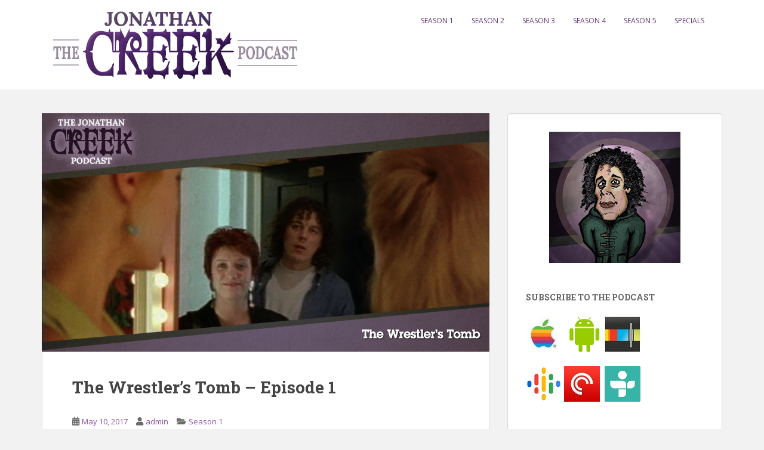

--- FILE ---
content_type: text/html; charset=UTF-8
request_url: https://jonathancreekpodcast.com/the-wrestlers-tomb-jonathan-creek-podcast-episode-1/?utm_source=rss&utm_medium=rss&utm_campaign=the-wrestlers-tomb-jonathan-creek-podcast-episode-1
body_size: 25565
content:
<!doctype html>
<!--[if !IE]>
<html class="no-js non-ie" dir="ltr" lang="en-GB" prefix="og: https://ogp.me/ns#"> <![endif]-->
<!--[if IE 7 ]>
<html class="no-js ie7" dir="ltr" lang="en-GB" prefix="og: https://ogp.me/ns#"> <![endif]-->
<!--[if IE 8 ]>
<html class="no-js ie8" dir="ltr" lang="en-GB" prefix="og: https://ogp.me/ns#"> <![endif]-->
<!--[if IE 9 ]>
<html class="no-js ie9" dir="ltr" lang="en-GB" prefix="og: https://ogp.me/ns#"> <![endif]-->
<!--[if gt IE 9]><!-->
<html class="no-js" dir="ltr" lang="en-GB" prefix="og: https://ogp.me/ns#"> <!--<![endif]-->
<head>
<meta charset="UTF-8">
<meta name="viewport" content="width=device-width, initial-scale=1">
<meta name="theme-color" content="#ffffff">
<link rel="profile" href="https://gmpg.org/xfn/11">

<title>The Wrestler’s Tomb – Episode 1 - Jonathan Creek Podcast</title>

		<!-- All in One SEO 4.9.3 - aioseo.com -->
	<meta name="description" content="The Wrestler&#039;s Tomb was the first episode of Jonathan Creek’s inaugural season and introduced audiences to Alan Davies in the title role, alongside Caroline Quentin as the show&#039;s co-lead. In this podcast Gerry and Iain take a look at the plot, characters, actors and others involved in the creation of The Wrestler&#039;s Tomb. Besides Davies and" />
	<meta name="robots" content="max-image-preview:large" />
	<meta name="author" content="admin"/>
	<link rel="canonical" href="https://jonathancreekpodcast.com/the-wrestlers-tomb-jonathan-creek-podcast-episode-1/" />
	<meta name="generator" content="All in One SEO (AIOSEO) 4.9.3" />
		<meta property="og:locale" content="en_GB" />
		<meta property="og:site_name" content="Jonathan Creek Podcast -" />
		<meta property="og:type" content="article" />
		<meta property="og:title" content="The Wrestler’s Tomb – Episode 1 - Jonathan Creek Podcast" />
		<meta property="og:description" content="The Wrestler&#039;s Tomb was the first episode of Jonathan Creek’s inaugural season and introduced audiences to Alan Davies in the title role, alongside Caroline Quentin as the show&#039;s co-lead. In this podcast Gerry and Iain take a look at the plot, characters, actors and others involved in the creation of The Wrestler&#039;s Tomb. Besides Davies and" />
		<meta property="og:url" content="https://jonathancreekpodcast.com/the-wrestlers-tomb-jonathan-creek-podcast-episode-1/" />
		<meta property="article:published_time" content="2017-05-10T09:00:58+00:00" />
		<meta property="article:modified_time" content="2020-07-22T08:30:56+00:00" />
		<meta property="article:publisher" content="https://www.facebook.com/creekpodcast" />
		<meta name="twitter:card" content="summary_large_image" />
		<meta name="twitter:site" content="@creekpodcast" />
		<meta name="twitter:title" content="The Wrestler’s Tomb – Episode 1 - Jonathan Creek Podcast" />
		<meta name="twitter:description" content="The Wrestler&#039;s Tomb was the first episode of Jonathan Creek’s inaugural season and introduced audiences to Alan Davies in the title role, alongside Caroline Quentin as the show&#039;s co-lead. In this podcast Gerry and Iain take a look at the plot, characters, actors and others involved in the creation of The Wrestler&#039;s Tomb. Besides Davies and" />
		<meta name="twitter:creator" content="@creekpodcast" />
		<script type="application/ld+json" class="aioseo-schema">
			{"@context":"https:\/\/schema.org","@graph":[{"@type":"BlogPosting","@id":"https:\/\/jonathancreekpodcast.com\/the-wrestlers-tomb-jonathan-creek-podcast-episode-1\/#blogposting","name":"The Wrestler\u2019s Tomb \u2013 Episode 1 - Jonathan Creek Podcast","headline":"The Wrestler&#8217;s Tomb &#8211; Episode 1","author":{"@id":"https:\/\/jonathancreekpodcast.com\/author\/admin\/#author"},"publisher":{"@id":"https:\/\/jonathancreekpodcast.com\/#organization"},"image":{"@type":"ImageObject","url":"https:\/\/jonathancreekpodcast.com\/wp-content\/uploads\/2017\/05\/the-wrestlers-tomb-episode-1-jonathan-creek-podcast.png","width":750,"height":400,"caption":"The Wrestler's Tomb - Episode 1 - Jonathan Creek Podcast"},"datePublished":"2017-05-10T10:00:58+01:00","dateModified":"2020-07-22T09:30:56+01:00","inLanguage":"en-GB","commentCount":33,"mainEntityOfPage":{"@id":"https:\/\/jonathancreekpodcast.com\/the-wrestlers-tomb-jonathan-creek-podcast-episode-1\/#webpage"},"isPartOf":{"@id":"https:\/\/jonathancreekpodcast.com\/the-wrestlers-tomb-jonathan-creek-podcast-episode-1\/#webpage"},"articleSection":"Season 1"},{"@type":"BreadcrumbList","@id":"https:\/\/jonathancreekpodcast.com\/the-wrestlers-tomb-jonathan-creek-podcast-episode-1\/#breadcrumblist","itemListElement":[{"@type":"ListItem","@id":"https:\/\/jonathancreekpodcast.com#listItem","position":1,"name":"Home","item":"https:\/\/jonathancreekpodcast.com","nextItem":{"@type":"ListItem","@id":"https:\/\/jonathancreekpodcast.com\/category\/season-1\/#listItem","name":"Season 1"}},{"@type":"ListItem","@id":"https:\/\/jonathancreekpodcast.com\/category\/season-1\/#listItem","position":2,"name":"Season 1","item":"https:\/\/jonathancreekpodcast.com\/category\/season-1\/","nextItem":{"@type":"ListItem","@id":"https:\/\/jonathancreekpodcast.com\/the-wrestlers-tomb-jonathan-creek-podcast-episode-1\/#listItem","name":"The Wrestler&#8217;s Tomb &#8211; Episode 1"},"previousItem":{"@type":"ListItem","@id":"https:\/\/jonathancreekpodcast.com#listItem","name":"Home"}},{"@type":"ListItem","@id":"https:\/\/jonathancreekpodcast.com\/the-wrestlers-tomb-jonathan-creek-podcast-episode-1\/#listItem","position":3,"name":"The Wrestler&#8217;s Tomb &#8211; Episode 1","previousItem":{"@type":"ListItem","@id":"https:\/\/jonathancreekpodcast.com\/category\/season-1\/#listItem","name":"Season 1"}}]},{"@type":"Organization","@id":"https:\/\/jonathancreekpodcast.com\/#organization","name":"The Jonathan Creek Podcast","url":"https:\/\/jonathancreekpodcast.com\/","sameAs":["https:\/\/www.facebook.com\/creekpodcast","https:\/\/www.twitter.com\/creekpodcast","https:\/\/www.youtube.com\/channel\/UCL6jn5f4jIy1XdA6NEatjSA"]},{"@type":"Person","@id":"https:\/\/jonathancreekpodcast.com\/author\/admin\/#author","url":"https:\/\/jonathancreekpodcast.com\/author\/admin\/","name":"admin","image":{"@type":"ImageObject","@id":"https:\/\/jonathancreekpodcast.com\/the-wrestlers-tomb-jonathan-creek-podcast-episode-1\/#authorImage","url":"https:\/\/secure.gravatar.com\/avatar\/bfc0ae7a5bc4cce6a0132fb0e3078421835a2cc6e60c2d71c61435b657de0af0?s=96&r=g","width":96,"height":96,"caption":"admin"}},{"@type":"WebPage","@id":"https:\/\/jonathancreekpodcast.com\/the-wrestlers-tomb-jonathan-creek-podcast-episode-1\/#webpage","url":"https:\/\/jonathancreekpodcast.com\/the-wrestlers-tomb-jonathan-creek-podcast-episode-1\/","name":"The Wrestler\u2019s Tomb \u2013 Episode 1 - Jonathan Creek Podcast","description":"The Wrestler's Tomb was the first episode of Jonathan Creek\u2019s inaugural season and introduced audiences to Alan Davies in the title role, alongside Caroline Quentin as the show's co-lead. In this podcast Gerry and Iain take a look at the plot, characters, actors and others involved in the creation of The Wrestler's Tomb. Besides Davies and","inLanguage":"en-GB","isPartOf":{"@id":"https:\/\/jonathancreekpodcast.com\/#website"},"breadcrumb":{"@id":"https:\/\/jonathancreekpodcast.com\/the-wrestlers-tomb-jonathan-creek-podcast-episode-1\/#breadcrumblist"},"author":{"@id":"https:\/\/jonathancreekpodcast.com\/author\/admin\/#author"},"creator":{"@id":"https:\/\/jonathancreekpodcast.com\/author\/admin\/#author"},"image":{"@type":"ImageObject","url":"https:\/\/jonathancreekpodcast.com\/wp-content\/uploads\/2017\/05\/the-wrestlers-tomb-episode-1-jonathan-creek-podcast.png","@id":"https:\/\/jonathancreekpodcast.com\/the-wrestlers-tomb-jonathan-creek-podcast-episode-1\/#mainImage","width":750,"height":400,"caption":"The Wrestler's Tomb - Episode 1 - Jonathan Creek Podcast"},"primaryImageOfPage":{"@id":"https:\/\/jonathancreekpodcast.com\/the-wrestlers-tomb-jonathan-creek-podcast-episode-1\/#mainImage"},"datePublished":"2017-05-10T10:00:58+01:00","dateModified":"2020-07-22T09:30:56+01:00"},{"@type":"WebSite","@id":"https:\/\/jonathancreekpodcast.com\/#website","url":"https:\/\/jonathancreekpodcast.com\/","name":"Jonathan Creek Podcast","inLanguage":"en-GB","publisher":{"@id":"https:\/\/jonathancreekpodcast.com\/#organization"}}]}
		</script>
		<!-- All in One SEO -->

<link rel='dns-prefetch' href='//fonts.googleapis.com' />
<link rel="alternate" title="oEmbed (JSON)" type="application/json+oembed" href="https://jonathancreekpodcast.com/wp-json/oembed/1.0/embed?url=https%3A%2F%2Fjonathancreekpodcast.com%2Fthe-wrestlers-tomb-jonathan-creek-podcast-episode-1%2F" />
<link rel="alternate" title="oEmbed (XML)" type="text/xml+oembed" href="https://jonathancreekpodcast.com/wp-json/oembed/1.0/embed?url=https%3A%2F%2Fjonathancreekpodcast.com%2Fthe-wrestlers-tomb-jonathan-creek-podcast-episode-1%2F&#038;format=xml" />
<style id='wp-img-auto-sizes-contain-inline-css' type='text/css'>
img:is([sizes=auto i],[sizes^="auto," i]){contain-intrinsic-size:3000px 1500px}
/*# sourceURL=wp-img-auto-sizes-contain-inline-css */
</style>

<style id='wp-emoji-styles-inline-css' type='text/css'>

	img.wp-smiley, img.emoji {
		display: inline !important;
		border: none !important;
		box-shadow: none !important;
		height: 1em !important;
		width: 1em !important;
		margin: 0 0.07em !important;
		vertical-align: -0.1em !important;
		background: none !important;
		padding: 0 !important;
	}
/*# sourceURL=wp-emoji-styles-inline-css */
</style>
<link rel='stylesheet' id='wp-block-library-css' href='https://jonathancreekpodcast.com/wp-includes/css/dist/block-library/style.min.css?ver=6.9' type='text/css' media='all' />
<style id='global-styles-inline-css' type='text/css'>
:root{--wp--preset--aspect-ratio--square: 1;--wp--preset--aspect-ratio--4-3: 4/3;--wp--preset--aspect-ratio--3-4: 3/4;--wp--preset--aspect-ratio--3-2: 3/2;--wp--preset--aspect-ratio--2-3: 2/3;--wp--preset--aspect-ratio--16-9: 16/9;--wp--preset--aspect-ratio--9-16: 9/16;--wp--preset--color--black: #000000;--wp--preset--color--cyan-bluish-gray: #abb8c3;--wp--preset--color--white: #ffffff;--wp--preset--color--pale-pink: #f78da7;--wp--preset--color--vivid-red: #cf2e2e;--wp--preset--color--luminous-vivid-orange: #ff6900;--wp--preset--color--luminous-vivid-amber: #fcb900;--wp--preset--color--light-green-cyan: #7bdcb5;--wp--preset--color--vivid-green-cyan: #00d084;--wp--preset--color--pale-cyan-blue: #8ed1fc;--wp--preset--color--vivid-cyan-blue: #0693e3;--wp--preset--color--vivid-purple: #9b51e0;--wp--preset--gradient--vivid-cyan-blue-to-vivid-purple: linear-gradient(135deg,rgb(6,147,227) 0%,rgb(155,81,224) 100%);--wp--preset--gradient--light-green-cyan-to-vivid-green-cyan: linear-gradient(135deg,rgb(122,220,180) 0%,rgb(0,208,130) 100%);--wp--preset--gradient--luminous-vivid-amber-to-luminous-vivid-orange: linear-gradient(135deg,rgb(252,185,0) 0%,rgb(255,105,0) 100%);--wp--preset--gradient--luminous-vivid-orange-to-vivid-red: linear-gradient(135deg,rgb(255,105,0) 0%,rgb(207,46,46) 100%);--wp--preset--gradient--very-light-gray-to-cyan-bluish-gray: linear-gradient(135deg,rgb(238,238,238) 0%,rgb(169,184,195) 100%);--wp--preset--gradient--cool-to-warm-spectrum: linear-gradient(135deg,rgb(74,234,220) 0%,rgb(151,120,209) 20%,rgb(207,42,186) 40%,rgb(238,44,130) 60%,rgb(251,105,98) 80%,rgb(254,248,76) 100%);--wp--preset--gradient--blush-light-purple: linear-gradient(135deg,rgb(255,206,236) 0%,rgb(152,150,240) 100%);--wp--preset--gradient--blush-bordeaux: linear-gradient(135deg,rgb(254,205,165) 0%,rgb(254,45,45) 50%,rgb(107,0,62) 100%);--wp--preset--gradient--luminous-dusk: linear-gradient(135deg,rgb(255,203,112) 0%,rgb(199,81,192) 50%,rgb(65,88,208) 100%);--wp--preset--gradient--pale-ocean: linear-gradient(135deg,rgb(255,245,203) 0%,rgb(182,227,212) 50%,rgb(51,167,181) 100%);--wp--preset--gradient--electric-grass: linear-gradient(135deg,rgb(202,248,128) 0%,rgb(113,206,126) 100%);--wp--preset--gradient--midnight: linear-gradient(135deg,rgb(2,3,129) 0%,rgb(40,116,252) 100%);--wp--preset--font-size--small: 13px;--wp--preset--font-size--medium: 20px;--wp--preset--font-size--large: 36px;--wp--preset--font-size--x-large: 42px;--wp--preset--spacing--20: 0.44rem;--wp--preset--spacing--30: 0.67rem;--wp--preset--spacing--40: 1rem;--wp--preset--spacing--50: 1.5rem;--wp--preset--spacing--60: 2.25rem;--wp--preset--spacing--70: 3.38rem;--wp--preset--spacing--80: 5.06rem;--wp--preset--shadow--natural: 6px 6px 9px rgba(0, 0, 0, 0.2);--wp--preset--shadow--deep: 12px 12px 50px rgba(0, 0, 0, 0.4);--wp--preset--shadow--sharp: 6px 6px 0px rgba(0, 0, 0, 0.2);--wp--preset--shadow--outlined: 6px 6px 0px -3px rgb(255, 255, 255), 6px 6px rgb(0, 0, 0);--wp--preset--shadow--crisp: 6px 6px 0px rgb(0, 0, 0);}:where(.is-layout-flex){gap: 0.5em;}:where(.is-layout-grid){gap: 0.5em;}body .is-layout-flex{display: flex;}.is-layout-flex{flex-wrap: wrap;align-items: center;}.is-layout-flex > :is(*, div){margin: 0;}body .is-layout-grid{display: grid;}.is-layout-grid > :is(*, div){margin: 0;}:where(.wp-block-columns.is-layout-flex){gap: 2em;}:where(.wp-block-columns.is-layout-grid){gap: 2em;}:where(.wp-block-post-template.is-layout-flex){gap: 1.25em;}:where(.wp-block-post-template.is-layout-grid){gap: 1.25em;}.has-black-color{color: var(--wp--preset--color--black) !important;}.has-cyan-bluish-gray-color{color: var(--wp--preset--color--cyan-bluish-gray) !important;}.has-white-color{color: var(--wp--preset--color--white) !important;}.has-pale-pink-color{color: var(--wp--preset--color--pale-pink) !important;}.has-vivid-red-color{color: var(--wp--preset--color--vivid-red) !important;}.has-luminous-vivid-orange-color{color: var(--wp--preset--color--luminous-vivid-orange) !important;}.has-luminous-vivid-amber-color{color: var(--wp--preset--color--luminous-vivid-amber) !important;}.has-light-green-cyan-color{color: var(--wp--preset--color--light-green-cyan) !important;}.has-vivid-green-cyan-color{color: var(--wp--preset--color--vivid-green-cyan) !important;}.has-pale-cyan-blue-color{color: var(--wp--preset--color--pale-cyan-blue) !important;}.has-vivid-cyan-blue-color{color: var(--wp--preset--color--vivid-cyan-blue) !important;}.has-vivid-purple-color{color: var(--wp--preset--color--vivid-purple) !important;}.has-black-background-color{background-color: var(--wp--preset--color--black) !important;}.has-cyan-bluish-gray-background-color{background-color: var(--wp--preset--color--cyan-bluish-gray) !important;}.has-white-background-color{background-color: var(--wp--preset--color--white) !important;}.has-pale-pink-background-color{background-color: var(--wp--preset--color--pale-pink) !important;}.has-vivid-red-background-color{background-color: var(--wp--preset--color--vivid-red) !important;}.has-luminous-vivid-orange-background-color{background-color: var(--wp--preset--color--luminous-vivid-orange) !important;}.has-luminous-vivid-amber-background-color{background-color: var(--wp--preset--color--luminous-vivid-amber) !important;}.has-light-green-cyan-background-color{background-color: var(--wp--preset--color--light-green-cyan) !important;}.has-vivid-green-cyan-background-color{background-color: var(--wp--preset--color--vivid-green-cyan) !important;}.has-pale-cyan-blue-background-color{background-color: var(--wp--preset--color--pale-cyan-blue) !important;}.has-vivid-cyan-blue-background-color{background-color: var(--wp--preset--color--vivid-cyan-blue) !important;}.has-vivid-purple-background-color{background-color: var(--wp--preset--color--vivid-purple) !important;}.has-black-border-color{border-color: var(--wp--preset--color--black) !important;}.has-cyan-bluish-gray-border-color{border-color: var(--wp--preset--color--cyan-bluish-gray) !important;}.has-white-border-color{border-color: var(--wp--preset--color--white) !important;}.has-pale-pink-border-color{border-color: var(--wp--preset--color--pale-pink) !important;}.has-vivid-red-border-color{border-color: var(--wp--preset--color--vivid-red) !important;}.has-luminous-vivid-orange-border-color{border-color: var(--wp--preset--color--luminous-vivid-orange) !important;}.has-luminous-vivid-amber-border-color{border-color: var(--wp--preset--color--luminous-vivid-amber) !important;}.has-light-green-cyan-border-color{border-color: var(--wp--preset--color--light-green-cyan) !important;}.has-vivid-green-cyan-border-color{border-color: var(--wp--preset--color--vivid-green-cyan) !important;}.has-pale-cyan-blue-border-color{border-color: var(--wp--preset--color--pale-cyan-blue) !important;}.has-vivid-cyan-blue-border-color{border-color: var(--wp--preset--color--vivid-cyan-blue) !important;}.has-vivid-purple-border-color{border-color: var(--wp--preset--color--vivid-purple) !important;}.has-vivid-cyan-blue-to-vivid-purple-gradient-background{background: var(--wp--preset--gradient--vivid-cyan-blue-to-vivid-purple) !important;}.has-light-green-cyan-to-vivid-green-cyan-gradient-background{background: var(--wp--preset--gradient--light-green-cyan-to-vivid-green-cyan) !important;}.has-luminous-vivid-amber-to-luminous-vivid-orange-gradient-background{background: var(--wp--preset--gradient--luminous-vivid-amber-to-luminous-vivid-orange) !important;}.has-luminous-vivid-orange-to-vivid-red-gradient-background{background: var(--wp--preset--gradient--luminous-vivid-orange-to-vivid-red) !important;}.has-very-light-gray-to-cyan-bluish-gray-gradient-background{background: var(--wp--preset--gradient--very-light-gray-to-cyan-bluish-gray) !important;}.has-cool-to-warm-spectrum-gradient-background{background: var(--wp--preset--gradient--cool-to-warm-spectrum) !important;}.has-blush-light-purple-gradient-background{background: var(--wp--preset--gradient--blush-light-purple) !important;}.has-blush-bordeaux-gradient-background{background: var(--wp--preset--gradient--blush-bordeaux) !important;}.has-luminous-dusk-gradient-background{background: var(--wp--preset--gradient--luminous-dusk) !important;}.has-pale-ocean-gradient-background{background: var(--wp--preset--gradient--pale-ocean) !important;}.has-electric-grass-gradient-background{background: var(--wp--preset--gradient--electric-grass) !important;}.has-midnight-gradient-background{background: var(--wp--preset--gradient--midnight) !important;}.has-small-font-size{font-size: var(--wp--preset--font-size--small) !important;}.has-medium-font-size{font-size: var(--wp--preset--font-size--medium) !important;}.has-large-font-size{font-size: var(--wp--preset--font-size--large) !important;}.has-x-large-font-size{font-size: var(--wp--preset--font-size--x-large) !important;}
/*# sourceURL=global-styles-inline-css */
</style>

<style id='classic-theme-styles-inline-css' type='text/css'>
/*! This file is auto-generated */
.wp-block-button__link{color:#fff;background-color:#32373c;border-radius:9999px;box-shadow:none;text-decoration:none;padding:calc(.667em + 2px) calc(1.333em + 2px);font-size:1.125em}.wp-block-file__button{background:#32373c;color:#fff;text-decoration:none}
/*# sourceURL=/wp-includes/css/classic-themes.min.css */
</style>
<link rel='stylesheet' id='ppress-frontend-css' href='https://jonathancreekpodcast.com/wp-content/plugins/wp-user-avatar/assets/css/frontend.min.css?ver=4.16.9' type='text/css' media='all' />
<link rel='stylesheet' id='ppress-flatpickr-css' href='https://jonathancreekpodcast.com/wp-content/plugins/wp-user-avatar/assets/flatpickr/flatpickr.min.css?ver=4.16.9' type='text/css' media='all' />
<link rel='stylesheet' id='ppress-select2-css' href='https://jonathancreekpodcast.com/wp-content/plugins/wp-user-avatar/assets/select2/select2.min.css?ver=6.9' type='text/css' media='all' />
<link rel='stylesheet' id='sparkling-bootstrap-css' href='https://jonathancreekpodcast.com/wp-content/themes/sparkling/assets/css/bootstrap.min.css?ver=6.9' type='text/css' media='all' />
<link rel='stylesheet' id='sparkling-icons-css' href='https://jonathancreekpodcast.com/wp-content/themes/sparkling/assets/css/fontawesome-all.min.css?ver=5.1.1.' type='text/css' media='all' />
<link rel='stylesheet' id='sparkling-fonts-css' href='//fonts.googleapis.com/css?family=Open+Sans%3A400italic%2C400%2C600%2C700%7CRoboto+Slab%3A400%2C300%2C700&#038;ver=6.9' type='text/css' media='all' />
<link rel='stylesheet' id='sparkling-style-css' href='https://jonathancreekpodcast.com/wp-content/themes/sparkling/style.css?ver=2.4.2' type='text/css' media='all' />
<script type="text/javascript" src="https://jonathancreekpodcast.com/wp-includes/js/jquery/jquery.min.js?ver=3.7.1" id="jquery-core-js"></script>
<script type="text/javascript" src="https://jonathancreekpodcast.com/wp-includes/js/jquery/jquery-migrate.min.js?ver=3.4.1" id="jquery-migrate-js"></script>
<script type="text/javascript" src="https://jonathancreekpodcast.com/wp-content/plugins/wp-user-avatar/assets/flatpickr/flatpickr.min.js?ver=4.16.9" id="ppress-flatpickr-js"></script>
<script type="text/javascript" src="https://jonathancreekpodcast.com/wp-content/plugins/wp-user-avatar/assets/select2/select2.min.js?ver=4.16.9" id="ppress-select2-js"></script>
<script type="text/javascript" src="https://jonathancreekpodcast.com/wp-content/themes/sparkling/assets/js/vendor/bootstrap.min.js?ver=6.9" id="sparkling-bootstrapjs-js"></script>
<script type="text/javascript" src="https://jonathancreekpodcast.com/wp-content/themes/sparkling/assets/js/functions.js?ver=20180503" id="sparkling-functions-js"></script>
<link rel="https://api.w.org/" href="https://jonathancreekpodcast.com/wp-json/" /><link rel="alternate" title="JSON" type="application/json" href="https://jonathancreekpodcast.com/wp-json/wp/v2/posts/53" /><link rel="EditURI" type="application/rsd+xml" title="RSD" href="https://jonathancreekpodcast.com/xmlrpc.php?rsd" />
<meta name="generator" content="WordPress 6.9" />
<link rel='shortlink' href='https://jonathancreekpodcast.com/?p=53' />
            <script type="text/javascript"><!--
                                function powerpress_pinw(pinw_url){window.open(pinw_url, 'PowerPressPlayer','toolbar=0,status=0,resizable=1,width=460,height=320');	return false;}
                //-->

                // tabnab protection
                window.addEventListener('load', function () {
                    // make all links have rel="noopener noreferrer"
                    document.querySelectorAll('a[target="_blank"]').forEach(link => {
                        link.setAttribute('rel', 'noopener noreferrer');
                    });
                });
            </script>
            <style type="text/css">a, #infinite-handle span, #secondary .widget .post-content a, .entry-meta a {color:#9250a8}.btn-default, .label-default, .flex-caption h2, .btn.btn-default.read-more,button,
              .navigation .wp-pagenavi-pagination span.current,.navigation .wp-pagenavi-pagination a:hover,
              .woocommerce a.button, .woocommerce button.button,
              .woocommerce input.button, .woocommerce #respond input#submit.alt,
              .woocommerce a.button, .woocommerce button.button,
              .woocommerce a.button.alt, .woocommerce button.button.alt, .woocommerce input.button.alt { background-color: #613773; border-color: #613773;}.site-main [class*="navigation"] a, .more-link, .pagination>li>a, .pagination>li>span, .cfa-button { color: #613773}.cfa-button {border-color: #613773;}.btn-default:hover, .btn-default:focus,.label-default[href]:hover, .label-default[href]:focus, .tagcloud a:hover, .tagcloud a:focus, button, .main-content [class*="navigation"] a:hover, .main-content [class*="navigation"] a:focus, #infinite-handle span:hover, #infinite-handle span:focus-within, .btn.btn-default.read-more:hover, .btn.btn-default.read-more:focus, .btn-default:hover, .btn-default:focus, .scroll-to-top:hover, .scroll-to-top:focus, .btn-default:active, .btn-default.active, .site-main [class*="navigation"] a:hover, .site-main [class*="navigation"] a:focus, .more-link:hover, .more-link:focus, #image-navigation .nav-previous a:hover, #image-navigation .nav-previous a:focus, #image-navigation .nav-next a:hover, #image-navigation .nav-next a:focus, .cfa-button:hover, .cfa-button:focus, .woocommerce a.button:hover, .woocommerce a.button:focus, .woocommerce button.button:hover, .woocommerce button.button:focus, .woocommerce input.button:hover, .woocommerce input.button:focus, .woocommerce #respond input#submit.alt:hover, .woocommerce #respond input#submit.alt:focus, .woocommerce a.button:hover, .woocommerce a.button:focus, .woocommerce button.button:hover, .woocommerce button.button:focus, .woocommerce input.button:hover, .woocommerce input.button:focus, .woocommerce a.button.alt:hover, .woocommerce a.button.alt:focus, .woocommerce button.button.alt:hover, .woocommerce button.button.alt:focus, .woocommerce input.button.alt:hover, .woocommerce input.button.alt:focus, a:hover .flex-caption h2 { background-color: #613773; border-color: #613773; }.pagination>li>a:focus, .pagination>li>a:hover, .pagination>li>span:focus-within, .pagination>li>span:hover {color: #613773;}.navbar.navbar-default, .navbar-default .navbar-nav .open .dropdown-menu > li > a {background-color: #ffffff;}.navbar-default .navbar-nav > li > a, .navbar-default .navbar-nav.sparkling-mobile-menu > li:hover > a, .navbar-default .navbar-nav.sparkling-mobile-menu > li:hover > .caret, .navbar-default .navbar-nav > li, .navbar-default .navbar-nav > .open > a, .navbar-default .navbar-nav > .open > a:hover, .navbar-default .navbar-nav > .open > a:focus { color: #613773;}@media (max-width: 767px){ .navbar-default .navbar-nav > li:hover > a, .navbar-default .navbar-nav > li:hover > .caret{ color: #613773!important ;} }#colophon {background-color: #613773;}#footer-area {background-color: #613773;}.social-icons li a {background-color: #613773 !important ;}#footer-area .social-icons li a {background-color: #613773 !important ;}body, .entry-content {color:#6b6b6b}</style>		<style type="text/css">
			caca,
		.site-name,
		.site-description {
			position: absolute;
			clip: rect(1px, 1px, 1px, 1px);
		}
		</style>
	<link rel="icon" href="https://jonathancreekpodcast.com/wp-content/uploads/2017/05/creektwit-60x60.jpg" sizes="32x32" />
<link rel="icon" href="https://jonathancreekpodcast.com/wp-content/uploads/2017/05/creektwit-300x300.jpg" sizes="192x192" />
<link rel="apple-touch-icon" href="https://jonathancreekpodcast.com/wp-content/uploads/2017/05/creektwit-300x300.jpg" />
<meta name="msapplication-TileImage" content="https://jonathancreekpodcast.com/wp-content/uploads/2017/05/creektwit-300x300.jpg" />

<link rel='stylesheet' id='mediaelement-css' href='https://jonathancreekpodcast.com/wp-includes/js/mediaelement/mediaelementplayer-legacy.min.css?ver=4.2.17' type='text/css' media='all' />
<link rel='stylesheet' id='wp-mediaelement-css' href='https://jonathancreekpodcast.com/wp-includes/js/mediaelement/wp-mediaelement.min.css?ver=6.9' type='text/css' media='all' />
</head>

<body class="wp-singular post-template-default single single-post postid-53 single-format-standard wp-theme-sparkling">
	<a class="sr-only sr-only-focusable" href="#content">Skip to main content</a>
<div id="page" class="hfeed site">

	<header id="masthead" class="site-header" role="banner">
		<nav class="navbar navbar-default
		" role="navigation">
			<div class="container">
				<div class="row">
					<div class="site-navigation-inner col-sm-12">
						<div class="navbar-header">


														<div id="logo">
																																<a href="https://jonathancreekpodcast.com/"><img src="https://jonathancreekpodcast.com/wp-content/uploads/2017/01/creek-long-logo.png"  height="150" width="450" alt="Jonathan Creek Podcast"/></a>
																																</div><!-- end of #logo -->

							<button type="button" class="btn navbar-toggle" data-toggle="collapse" data-target=".navbar-ex1-collapse">
								<span class="sr-only">Toggle navigation</span>
								<span class="icon-bar"></span>
								<span class="icon-bar"></span>
								<span class="icon-bar"></span>
							</button>
						</div>



						<div class="collapse navbar-collapse navbar-ex1-collapse"><ul id="menu-main-menu" class="nav navbar-nav"><li id="menu-item-10" class="menu-item menu-item-type-taxonomy menu-item-object-category current-post-ancestor current-menu-parent current-post-parent menu-item-10"><a href="https://jonathancreekpodcast.com/category/season-1/">Season 1</a></li>
<li id="menu-item-128" class="menu-item menu-item-type-taxonomy menu-item-object-category menu-item-128"><a href="https://jonathancreekpodcast.com/category/season-2/">Season 2</a></li>
<li id="menu-item-169" class="menu-item menu-item-type-taxonomy menu-item-object-category menu-item-169"><a href="https://jonathancreekpodcast.com/category/season-3/">Season 3</a></li>
<li id="menu-item-252" class="menu-item menu-item-type-taxonomy menu-item-object-category menu-item-252"><a href="https://jonathancreekpodcast.com/category/season-4/">Season 4</a></li>
<li id="menu-item-332" class="menu-item menu-item-type-taxonomy menu-item-object-category menu-item-332"><a href="https://jonathancreekpodcast.com/category/season-5/">Season 5</a></li>
<li id="menu-item-170" class="menu-item menu-item-type-taxonomy menu-item-object-category menu-item-170"><a href="https://jonathancreekpodcast.com/category/specials/">Specials</a></li>
</ul></div>


					</div>
				</div>
			</div>
		</nav><!-- .site-navigation -->
	</header><!-- #masthead -->

	<div id="content" class="site-content">

		<div class="top-section">
								</div>

		<div class="container main-content-area">
						<div class="row side-pull-left">
				<div class="main-content-inner col-sm-12 col-md-8">

	<div id="primary" class="content-area">
		<main id="main" class="site-main" role="main">

		<article id="post-53" class="post-53 post type-post status-publish format-standard has-post-thumbnail hentry category-season-1">
	<img width="750" height="400" src="https://jonathancreekpodcast.com/wp-content/uploads/2017/05/the-wrestlers-tomb-episode-1-jonathan-creek-podcast-750x400.png" class="single-featured wp-post-image" alt="The Wrestler&#039;s Tomb - Episode 1 - Jonathan Creek Podcast" decoding="async" fetchpriority="high" srcset="https://jonathancreekpodcast.com/wp-content/uploads/2017/05/the-wrestlers-tomb-episode-1-jonathan-creek-podcast.png 750w, https://jonathancreekpodcast.com/wp-content/uploads/2017/05/the-wrestlers-tomb-episode-1-jonathan-creek-podcast-300x160.png 300w" sizes="(max-width: 750px) 100vw, 750px" />	<div class="post-inner-content">
		<header class="entry-header page-header">

			<h1 class="entry-title ">The Wrestler&#8217;s Tomb &#8211; Episode 1</h1>

			<div class="entry-meta">
				<span class="posted-on"><i class="fa fa-calendar-alt"></i> <a href="https://jonathancreekpodcast.com/the-wrestlers-tomb-jonathan-creek-podcast-episode-1/" rel="bookmark"><time class="entry-date published" datetime="2017-05-10T10:00:58+01:00">May 10, 2017</time><time class="updated" datetime="2020-07-22T09:30:56+01:00">July 22, 2020</time></a></span><span class="byline"> <i class="fa fa-user"></i> <span class="author vcard"><a class="url fn n" href="https://jonathancreekpodcast.com/author/admin/">admin</a></span></span>
								<span class="cat-links"><i class="fa fa-folder-open"></i>
				 <a href="https://jonathancreekpodcast.com/category/season-1/" rel="category tag">Season 1</a>				</span>
								
			</div><!-- .entry-meta -->
		</header><!-- .entry-header -->

		<div class="entry-content">
			<p><em>The Wrestler&#8217;s Tomb</em> was the first episode of <em>Jonathan Creek’s</em> inaugural season and introduced audiences to Alan Davies in the title role, alongside Caroline Quentin as the show&#8217;s co-lead. In this podcast Gerry and Iain take a look at the plot, characters, actors and others involved in the creation of <em>The Wrestler&#8217;s Tomb</em>.</p>
<p>&nbsp;</p>
<div class="powerpress_player" id="powerpress_player_4803"><audio class="wp-audio-shortcode" id="audio-53-1" preload="none" style="width: 100%;" controls="controls"><source type="audio/mpeg" src="http://traffic.libsyn.com/heardyet/jonathan-creek-ep01-the-wrestlers-tomb.mp3?_=1" /><a href="http://traffic.libsyn.com/heardyet/jonathan-creek-ep01-the-wrestlers-tomb.mp3">http://traffic.libsyn.com/heardyet/jonathan-creek-ep01-the-wrestlers-tomb.mp3</a></audio></div><p class="powerpress_links powerpress_links_mp3" style="margin-bottom: 1px !important;">Podcast: <a href="http://traffic.libsyn.com/heardyet/jonathan-creek-ep01-the-wrestlers-tomb.mp3" class="powerpress_link_pinw" target="_blank" title="Play in new window" onclick="return powerpress_pinw('https://jonathancreekpodcast.com/?powerpress_pinw=53-podcast');" rel="nofollow">Play in new window</a> | <a href="http://traffic.libsyn.com/heardyet/jonathan-creek-ep01-the-wrestlers-tomb.mp3" class="powerpress_link_d" title="Download" rel="nofollow" download="jonathan-creek-ep01-the-wrestlers-tomb.mp3">Download</a> | <a href="#" class="powerpress_link_e" title="Embed" onclick="return powerpress_show_embed('53-podcast');" rel="nofollow">Embed</a></p><p class="powerpress_embed_box" id="powerpress_embed_53-podcast" style="display: none;"><input id="powerpress_embed_53-podcast_t" type="text" value="&lt;iframe width=&quot;320&quot; height=&quot;30&quot; src=&quot;https://jonathancreekpodcast.com/?powerpress_embed=53-podcast&amp;amp;powerpress_player=mediaelement-audio&quot; title=&quot;Blubrry Podcast Player&quot; frameborder=&quot;0&quot; scrolling=&quot;no&quot;&gt;&lt;/iframe&gt;" onclick="javascript: this.select();" onfocus="javascript: this.select();" style="width: 70%;" readOnly></p><p class="powerpress_links powerpress_subscribe_links">Subscribe: <a href="https://itunes.apple.com/gb/podcast/the-jonathan-creek-podcast/id1232264819?mt=2&amp;ls=1#episodeGuid=http%3A%2F%2Fjonathancreekpodcast.com%2F%3Fp%3D53" class="powerpress_link_subscribe powerpress_link_subscribe_itunes" target="_blank" title="Subscribe on Apple Podcasts" rel="nofollow">Apple Podcasts</a> | <a href="http://tunein.com/radio/The-Jonathan-Creek-Podcast-p990250/" class="powerpress_link_subscribe powerpress_link_subscribe_tunein" target="_blank" title="Subscribe on TuneIn" rel="nofollow">TuneIn</a> | <a href="https://jonathancreekpodcast.com/feed/podcast/" class="powerpress_link_subscribe powerpress_link_subscribe_rss" target="_blank" title="Subscribe via RSS" rel="nofollow">RSS</a></p>
<p><span id="more-53"></span></p>
<p>&nbsp;</p>
<p>Besides Davies and Quentin&#8217;s protagonists, this episode featured a number of other important characters. Former Doctor Who <a href="http://www.freewebs.com/colinbaker/">Colin Baker</a> appeared as the victim, Hedley Shale, with <a href="http://screenanarchy.com/2006/08/the-descentinterview-with-saskia-mulder.html">Saskia Mulder</a> (now a leading agent at <a href="http://www.theartistspartnership.co.uk/">The Artists Partnership</a>) as his killer, Francesca Boutron. There were important roles, too, for <a href="http://anthonyhead.com/">Anthony Head</a> as Creek&#8217;s employer Adam Klaus, <a href="http://www.independent.co.uk/news/obituaries/sheila-gish-527926.html">Sheila Gish</a> as the abruptly widowed Serena Shale and <a href="https://en.wikipedia.org/wiki/Jane_Hazlegrove">Jane Hazelgrove</a> as the victim&#8217;s lover Katrina Toplis.</p>
<p>&nbsp;</p>
<p>Supporting the main cast were <a href="https://en.wikipedia.org/wiki/Lloyd_McGuire">Lloyd McGuire</a> as DS Davey, Mem Ferda as an engaging drunk, <a href="https://www.curtisbrown.co.uk/client/john-marquez">John Marquez</a> as a frazzled supermarket manager whose tills have been taken to task by Jonathan&#8217;s mental arithmetic and <a href="http://thebill.wikia.com/wiki/Charles,_Rebecca">Rebecca Charles</a> as a swiftly-disposed-of love interest of Klaus early in the show.</p>
<p>&nbsp;</p>
<p>Like all of the others to come, this episode was written by the show&#8217;s creator, <a href="http://www.manchestereveningnews.co.uk/news/showbiz-news/writer-why-i-revived-jonathan-creek-975790">David Renwick</a>. The director was <a href="http://www.pbjmgt.co.uk/artists/marcus-mortimer">Marcus Mortimer</a> in the first of his three <em>Creek</em> episodes behind the camera, while <a href="http://www.bbc.co.uk/programmes/p02f8275">Susan Belbin</a> produced the episode.</p>
<p>&nbsp;</p>
<p><em>The Wrestler&#8217;s Tomb</em> was released in 1997. It is 89 minutes long and originally aired on the BBC. An abridged edition can be viewed on <a href="http://www.netflix.com">Netflix</a> in the UK and Ireland and the original cuts are <a href="https://www.amazon.co.uk/Jonathan-Creek-Complete-Collection-DVD/dp/B01N7QGTG9">available on DVD</a> in other countries, including a comprehensive box set of all the episodes up until Christmas 2016 released by the BBC.</p>
<p>&nbsp;</p>
					</div><!-- .entry-content -->

		<footer class="entry-meta">

			
		</footer><!-- .entry-meta -->
	</div>

	
</article><!-- #post-## -->

<div id="comments" class="comments-area">

			<h2 class="comments-title">
			33 thoughts to &ldquo;The Wrestler&#8217;s Tomb &#8211; Episode 1&rdquo;		</h2>

		
		<ol class="comment-list">
					<li id="comment-10" class="comment even thread-even depth-1">
			<article id="div-comment-10" class="comment-body">
				<footer class="comment-meta">
					<div class="comment-author vcard">
						<img alt='' src='https://secure.gravatar.com/avatar/fdce0f23c8e7db4656cf894b7f0de7d8de5d81fec12383f5dc57a25d49b722d8?s=60&#038;r=g' srcset='https://secure.gravatar.com/avatar/fdce0f23c8e7db4656cf894b7f0de7d8de5d81fec12383f5dc57a25d49b722d8?s=120&#038;r=g 2x' class='avatar avatar-60 photo' height='60' width='60' decoding='async'/>						<b class="fn">Jonathan Creek Podcast Team</b> <span class="says">says:</span>					</div><!-- .comment-author -->

					<div class="comment-metadata">
						<a href="https://jonathancreekpodcast.com/the-wrestlers-tomb-jonathan-creek-podcast-episode-1/#comment-10"><time datetime="2017-05-10T10:22:00+01:00">May 10, 2017 at 10:22 am</time></a>					</div><!-- .comment-metadata -->

									</footer><!-- .comment-meta -->

				<div class="comment-content">
					<p>Looking forward to discussing the episode with all of you. What does everyone think of the series&#8217; first outing?</p>
				</div><!-- .comment-content -->

							</article><!-- .comment-body -->
		</li><!-- #comment-## -->
		<li id="comment-11" class="comment odd alt thread-odd thread-alt depth-1 parent">
			<article id="div-comment-11" class="comment-body">
				<footer class="comment-meta">
					<div class="comment-author vcard">
						<img alt='' src='https://secure.gravatar.com/avatar/3a27d79a75027c24943139fec3d794b5e261603b3eeb4f7a13daf1203b640dd3?s=60&#038;r=g' srcset='https://secure.gravatar.com/avatar/3a27d79a75027c24943139fec3d794b5e261603b3eeb4f7a13daf1203b640dd3?s=120&#038;r=g 2x' class='avatar avatar-60 photo' height='60' width='60' decoding='async'/>						<b class="fn">Largo</b> <span class="says">says:</span>					</div><!-- .comment-author -->

					<div class="comment-metadata">
						<a href="https://jonathancreekpodcast.com/the-wrestlers-tomb-jonathan-creek-podcast-episode-1/#comment-11"><time datetime="2017-05-10T16:21:00+01:00">May 10, 2017 at 4:21 pm</time></a>					</div><!-- .comment-metadata -->

									</footer><!-- .comment-meta -->

				<div class="comment-content">
					<p>My alternative title for <i>The Wrestler&#8217;s Tomb</i> is &#8220;The Sixth Doctor Likes His Women A Bit On The Dowdy &amp; Plump Side.&#8221; <b>😉</b></p>
<p>But any way you cut it (in my humble opinion, of course), all of those paintings are just atrocious! However, I thoroughly enjoyed the overtly pretentious analysis of these paintings by the art curator in this episode&#8217;s opening sequence at the exhibition gallery. Overall, I wasn&#8217;t that impressed with any of the characters in this opening episode. The sole exception is Alan Davies as the wonderful Jonathan Creek. As with Lieutenant Columbo, I&#8217;d truly like to spend some time discussing world affairs and pretty much everything with Mr. Creek &#8212; in a pub somewhere in jolly old England! Be seeing you! <b>🙂</b></p>
<p>P.S. &#8212; I&#8217;ll stop by sometime later after I re-watch this episode and then listen to today&#8217;s podcast. Right now I&#8217;m at work and my boss is telling me to get off of my @ss and do some work!</p>
				</div><!-- .comment-content -->

							</article><!-- .comment-body -->
		<ol class="children">
		<li id="comment-12" class="comment even depth-2 parent">
			<article id="div-comment-12" class="comment-body">
				<footer class="comment-meta">
					<div class="comment-author vcard">
						<img alt='' src='https://secure.gravatar.com/avatar/3a27d79a75027c24943139fec3d794b5e261603b3eeb4f7a13daf1203b640dd3?s=60&#038;r=g' srcset='https://secure.gravatar.com/avatar/3a27d79a75027c24943139fec3d794b5e261603b3eeb4f7a13daf1203b640dd3?s=120&#038;r=g 2x' class='avatar avatar-60 photo' height='60' width='60' loading='lazy' decoding='async'/>						<b class="fn">Largo</b> <span class="says">says:</span>					</div><!-- .comment-author -->

					<div class="comment-metadata">
						<a href="https://jonathancreekpodcast.com/the-wrestlers-tomb-jonathan-creek-podcast-episode-1/#comment-12"><time datetime="2017-05-11T17:31:00+01:00">May 11, 2017 at 5:31 pm</time></a>					</div><!-- .comment-metadata -->

									</footer><!-- .comment-meta -->

				<div class="comment-content">
					<p>As I previously mentioned, I really don&#8217;t like those Hedley Shale paintings at all. I define art as something I couldn&#8217;t do in my spare time &#8212; and that Shale scrawling on various canvases displayed in this episode is something I could easily imitate. But if one really wants to create works of art involving the female form, Alberto Vargas is definitely at the very top and in the pantheon of superb artists that truly inspire. [Yeah, I&#8217;m at work and on my lunch break and I&#8217;m bored]</p>
<p> <a href="https://uploads.disquscdn.com/images/454cb6abb1daad5c19845dd77a3cb145fe7670aa059dad5a476d2c45b46ce5f8.jpg" rel="nofollow ugc">https://uploads.disquscdn.com/images/454cb6abb1daad5c19845dd77a3cb145fe7670aa059dad5a476d2c45b46ce5f8.jpg</a><br />
 <a href="https://uploads.disquscdn.com/images/97f3ccbc540a57a0ef0fa6ad6645410c24c88caeab026c31643396703130cc20.jpg" rel="nofollow ugc">https://uploads.disquscdn.com/images/97f3ccbc540a57a0ef0fa6ad6645410c24c88caeab026c31643396703130cc20.jpg</a><br />
 <a href="https://uploads.disquscdn.com/images/bf81f7b883a582cdceb73429b537d88a5bffee372236204612d8bc378f15cc18.jpg" rel="nofollow ugc">https://uploads.disquscdn.com/images/bf81f7b883a582cdceb73429b537d88a5bffee372236204612d8bc378f15cc18.jpg</a><br />
 <a href="https://uploads.disquscdn.com/images/5d0471ea4fe53dfa41e76266b9b8c5e2c7f959ffc1b78b1a2013127d779c79cf.jpg" rel="nofollow ugc">https://uploads.disquscdn.com/images/5d0471ea4fe53dfa41e76266b9b8c5e2c7f959ffc1b78b1a2013127d779c79cf.jpg</a></p>
				</div><!-- .comment-content -->

							</article><!-- .comment-body -->
		<ol class="children">
		<li id="comment-13" class="comment odd alt depth-3 parent">
			<article id="div-comment-13" class="comment-body">
				<footer class="comment-meta">
					<div class="comment-author vcard">
						<img alt='' src='https://secure.gravatar.com/avatar/d4e23943b323959a0432333f3b1bcfa19db9adcc96813040eaa8726627e27522?s=60&#038;r=g' srcset='https://secure.gravatar.com/avatar/d4e23943b323959a0432333f3b1bcfa19db9adcc96813040eaa8726627e27522?s=120&#038;r=g 2x' class='avatar avatar-60 photo' height='60' width='60' loading='lazy' decoding='async'/>						<b class="fn"><a href="http://www.perfectlyplausible.com/" class="url" rel="ugc external nofollow">Iain Bartholomew</a></b> <span class="says">says:</span>					</div><!-- .comment-author -->

					<div class="comment-metadata">
						<a href="https://jonathancreekpodcast.com/the-wrestlers-tomb-jonathan-creek-podcast-episode-1/#comment-13"><time datetime="2017-05-11T17:46:00+01:00">May 11, 2017 at 5:46 pm</time></a>					</div><!-- .comment-metadata -->

									</footer><!-- .comment-meta -->

				<div class="comment-content">
					<p>Perhaps a bit of artistic licence can be allowed!</p>
				</div><!-- .comment-content -->

							</article><!-- .comment-body -->
		<ol class="children">
		<li id="comment-14" class="comment even depth-4">
			<article id="div-comment-14" class="comment-body">
				<footer class="comment-meta">
					<div class="comment-author vcard">
						<img alt='' src='https://secure.gravatar.com/avatar/3a27d79a75027c24943139fec3d794b5e261603b3eeb4f7a13daf1203b640dd3?s=60&#038;r=g' srcset='https://secure.gravatar.com/avatar/3a27d79a75027c24943139fec3d794b5e261603b3eeb4f7a13daf1203b640dd3?s=120&#038;r=g 2x' class='avatar avatar-60 photo' height='60' width='60' loading='lazy' decoding='async'/>						<b class="fn">Largo</b> <span class="says">says:</span>					</div><!-- .comment-author -->

					<div class="comment-metadata">
						<a href="https://jonathancreekpodcast.com/the-wrestlers-tomb-jonathan-creek-podcast-episode-1/#comment-14"><time datetime="2017-05-11T18:40:00+01:00">May 11, 2017 at 6:40 pm</time></a>					</div><!-- .comment-metadata -->

									</footer><!-- .comment-meta -->

				<div class="comment-content">
					<p>Never! <b>😉</b></p>
<p>And The Cars agree with me on this one! 🙂</p>
<p> <a href="https://uploads.disquscdn.com/images/c096b48c7b0357ac579d0435c94ccd59411d09ed87c65233908342a145786293.jpg" rel="nofollow ugc">https://uploads.disquscdn.com/images/c096b48c7b0357ac579d0435c94ccd59411d09ed87c65233908342a145786293.jpg</a></p>
				</div><!-- .comment-content -->

							</article><!-- .comment-body -->
		</li><!-- #comment-## -->
</ol><!-- .children -->
</li><!-- #comment-## -->
</ol><!-- .children -->
</li><!-- #comment-## -->
</ol><!-- .children -->
</li><!-- #comment-## -->
		<li id="comment-15" class="comment odd alt thread-even depth-1 parent">
			<article id="div-comment-15" class="comment-body">
				<footer class="comment-meta">
					<div class="comment-author vcard">
						<img alt='' src='https://secure.gravatar.com/avatar/05e0e12d1510fb44cb0057a8dc51297e219c7a6ba89ceaece7e203e8732be4ff?s=60&#038;r=g' srcset='https://secure.gravatar.com/avatar/05e0e12d1510fb44cb0057a8dc51297e219c7a6ba89ceaece7e203e8732be4ff?s=120&#038;r=g 2x' class='avatar avatar-60 photo' height='60' width='60' loading='lazy' decoding='async'/>						<b class="fn">Steve Cloutier</b> <span class="says">says:</span>					</div><!-- .comment-author -->

					<div class="comment-metadata">
						<a href="https://jonathancreekpodcast.com/the-wrestlers-tomb-jonathan-creek-podcast-episode-1/#comment-15"><time datetime="2017-05-13T20:03:00+01:00">May 13, 2017 at 8:03 pm</time></a>					</div><!-- .comment-metadata -->

									</footer><!-- .comment-meta -->

				<div class="comment-content">
					<p>Anthony Head was in Taster&#8217;s Choice coffee adverts. Also his brother is Murray Head, famed for a 1980s one hit wonder song &#8220;One Night in Bangkok&#8221;.</p>
				</div><!-- .comment-content -->

							</article><!-- .comment-body -->
		<ol class="children">
		<li id="comment-21" class="comment even depth-2">
			<article id="div-comment-21" class="comment-body">
				<footer class="comment-meta">
					<div class="comment-author vcard">
						<img alt='' src='https://secure.gravatar.com/avatar/fdce0f23c8e7db4656cf894b7f0de7d8de5d81fec12383f5dc57a25d49b722d8?s=60&#038;r=g' srcset='https://secure.gravatar.com/avatar/fdce0f23c8e7db4656cf894b7f0de7d8de5d81fec12383f5dc57a25d49b722d8?s=120&#038;r=g 2x' class='avatar avatar-60 photo' height='60' width='60' loading='lazy' decoding='async'/>						<b class="fn">Jonathan Creek Podcast Team</b> <span class="says">says:</span>					</div><!-- .comment-author -->

					<div class="comment-metadata">
						<a href="https://jonathancreekpodcast.com/the-wrestlers-tomb-jonathan-creek-podcast-episode-1/#comment-21"><time datetime="2017-05-15T22:14:00+01:00">May 15, 2017 at 10:14 pm</time></a>					</div><!-- .comment-metadata -->

									</footer><!-- .comment-meta -->

				<div class="comment-content">
					<p>I *knew* it was a different brand! (Presumably owned by the same company?)</p>
				</div><!-- .comment-content -->

							</article><!-- .comment-body -->
		</li><!-- #comment-## -->
</ol><!-- .children -->
</li><!-- #comment-## -->
		<li id="comment-16" class="comment odd alt thread-odd thread-alt depth-1 parent">
			<article id="div-comment-16" class="comment-body">
				<footer class="comment-meta">
					<div class="comment-author vcard">
						<img alt='' src='https://secure.gravatar.com/avatar/290c25dfad3d28dd1bc95421d77b843042d0cb317ed8b413719fa9f2550612e2?s=60&#038;r=g' srcset='https://secure.gravatar.com/avatar/290c25dfad3d28dd1bc95421d77b843042d0cb317ed8b413719fa9f2550612e2?s=120&#038;r=g 2x' class='avatar avatar-60 photo' height='60' width='60' loading='lazy' decoding='async'/>						<b class="fn">Ian Baxter</b> <span class="says">says:</span>					</div><!-- .comment-author -->

					<div class="comment-metadata">
						<a href="https://jonathancreekpodcast.com/the-wrestlers-tomb-jonathan-creek-podcast-episode-1/#comment-16"><time datetime="2017-05-14T22:12:00+01:00">May 14, 2017 at 10:12 pm</time></a>					</div><!-- .comment-metadata -->

									</footer><!-- .comment-meta -->

				<div class="comment-content">
					<p>Strong episode to start us off, it&#8217;ll be interesting to see how it develops as I&#8217;ve only really dipped in and out of the show before with big gaps in-between over the years. </p>
<p>I fear the &#8216;love interest/partner&#8217; is really just a device to get Jonathan to the crime scenes and suffers a bit as we move though the episodes, we shall see.</p>
<p>You guys have a great style with the podcast, top trivia, good fun and well put together. Great choice for a podcast, looking forward to it. Thanks 🙂</p>
				</div><!-- .comment-content -->

							</article><!-- .comment-body -->
		<ol class="children">
		<li id="comment-19" class="comment even depth-2 parent">
			<article id="div-comment-19" class="comment-body">
				<footer class="comment-meta">
					<div class="comment-author vcard">
						<img alt='' src='https://secure.gravatar.com/avatar/fdce0f23c8e7db4656cf894b7f0de7d8de5d81fec12383f5dc57a25d49b722d8?s=60&#038;r=g' srcset='https://secure.gravatar.com/avatar/fdce0f23c8e7db4656cf894b7f0de7d8de5d81fec12383f5dc57a25d49b722d8?s=120&#038;r=g 2x' class='avatar avatar-60 photo' height='60' width='60' loading='lazy' decoding='async'/>						<b class="fn">Jonathan Creek Podcast Team</b> <span class="says">says:</span>					</div><!-- .comment-author -->

					<div class="comment-metadata">
						<a href="https://jonathancreekpodcast.com/the-wrestlers-tomb-jonathan-creek-podcast-episode-1/#comment-19"><time datetime="2017-05-15T22:13:00+01:00">May 15, 2017 at 10:13 pm</time></a>					</div><!-- .comment-metadata -->

									</footer><!-- .comment-meta -->

				<div class="comment-content">
					<p>Thanks Ian. The personal relationships will certainly develop. It&#8217;s an interesting counter to a show like Columbo where nobody else really showed up more than twice except Dog.</p>
				</div><!-- .comment-content -->

							</article><!-- .comment-body -->
		<ol class="children">
		<li id="comment-22" class="comment odd alt depth-3 parent">
			<article id="div-comment-22" class="comment-body">
				<footer class="comment-meta">
					<div class="comment-author vcard">
						<img alt='' src='https://secure.gravatar.com/avatar/290c25dfad3d28dd1bc95421d77b843042d0cb317ed8b413719fa9f2550612e2?s=60&#038;r=g' srcset='https://secure.gravatar.com/avatar/290c25dfad3d28dd1bc95421d77b843042d0cb317ed8b413719fa9f2550612e2?s=120&#038;r=g 2x' class='avatar avatar-60 photo' height='60' width='60' loading='lazy' decoding='async'/>						<b class="fn">Ian Baxter</b> <span class="says">says:</span>					</div><!-- .comment-author -->

					<div class="comment-metadata">
						<a href="https://jonathancreekpodcast.com/the-wrestlers-tomb-jonathan-creek-podcast-episode-1/#comment-22"><time datetime="2017-05-16T07:38:00+01:00">May 16, 2017 at 7:38 am</time></a>					</div><!-- .comment-metadata -->

									</footer><!-- .comment-meta -->

				<div class="comment-content">
					<p>The advantage of watching Jonathan Creek again, in order, with the podcast for company, will be seeing Jonathan&#8217;s personal story develop. I think I&#8217;ve lost that overs the years watching a random episode focusing on the puzzle solving and just thinking &#8216;who&#8217;s that he&#8217;s with&#8217; or &#8216; where did the other one go&#8217;. His parents got a mention, and again I&#8217;m wondering if they will come into it. I&#8217;ll be patient and find out 🙂</p>
				</div><!-- .comment-content -->

							</article><!-- .comment-body -->
		<ol class="children">
		<li id="comment-28" class="comment even depth-4">
			<article id="div-comment-28" class="comment-body">
				<footer class="comment-meta">
					<div class="comment-author vcard">
						<img alt='' src='https://secure.gravatar.com/avatar/81bfd282d5ba211647576dd9b2bce69948d157716db4257ee169451490927387?s=60&#038;r=g' srcset='https://secure.gravatar.com/avatar/81bfd282d5ba211647576dd9b2bce69948d157716db4257ee169451490927387?s=120&#038;r=g 2x' class='avatar avatar-60 photo' height='60' width='60' loading='lazy' decoding='async'/>						<b class="fn">Kiara</b> <span class="says">says:</span>					</div><!-- .comment-author -->

					<div class="comment-metadata">
						<a href="https://jonathancreekpodcast.com/the-wrestlers-tomb-jonathan-creek-podcast-episode-1/#comment-28"><time datetime="2017-05-23T23:31:00+01:00">May 23, 2017 at 11:31 pm</time></a>					</div><!-- .comment-metadata -->

									</footer><!-- .comment-meta -->

				<div class="comment-content">
					<p>Aw I just love JC it&#8217;s the best. I can&#8217;t believe how many ppl watched it. I thought i was the only one!! Love these podcasts gives me something to look forward to. After years of watching them over and over again. Hope you enjoy listening too 🙂</p>
				</div><!-- .comment-content -->

							</article><!-- .comment-body -->
		</li><!-- #comment-## -->
</ol><!-- .children -->
</li><!-- #comment-## -->
</ol><!-- .children -->
</li><!-- #comment-## -->
		<li id="comment-24" class="comment odd alt depth-2">
			<article id="div-comment-24" class="comment-body">
				<footer class="comment-meta">
					<div class="comment-author vcard">
						<img alt='' src='https://secure.gravatar.com/avatar/50274bfa0792abf8c5532e7e82ceb89d8d1722307ee4ed00816152f4e131d802?s=60&#038;r=g' srcset='https://secure.gravatar.com/avatar/50274bfa0792abf8c5532e7e82ceb89d8d1722307ee4ed00816152f4e131d802?s=120&#038;r=g 2x' class='avatar avatar-60 photo' height='60' width='60' loading='lazy' decoding='async'/>						<b class="fn">Margaret Williams</b> <span class="says">says:</span>					</div><!-- .comment-author -->

					<div class="comment-metadata">
						<a href="https://jonathancreekpodcast.com/the-wrestlers-tomb-jonathan-creek-podcast-episode-1/#comment-24"><time datetime="2017-05-17T04:44:00+01:00">May 17, 2017 at 4:44 am</time></a>					</div><!-- .comment-metadata -->

									</footer><!-- .comment-meta -->

				<div class="comment-content">
					<p><i>&#8220;I fear the &#8216;love interest/partner&#8217; is really just a device to get Jonathan to the crime scenes and suffers a bit as we move though the episodes &#8230;&#8221;</i></p>
<p>You&#8217;ve really said it, Ian! I just can&#8217;t stand Maddy and I shudder to think about a possible romantic coupling between her and Jonathan Creek! Sure, Jonathan has some personal issues, but there&#8217;s a warm and fuzzy side to him that I find endearing. However, whenever Maddy is onscreen with Jonathan, I really feel like smacking her a good one! MEOWRRR HISS!!! 🙁</p>
				</div><!-- .comment-content -->

							</article><!-- .comment-body -->
		</li><!-- #comment-## -->
</ol><!-- .children -->
</li><!-- #comment-## -->
		<li id="comment-17" class="comment even thread-even depth-1">
			<article id="div-comment-17" class="comment-body">
				<footer class="comment-meta">
					<div class="comment-author vcard">
						<img alt='' src='https://secure.gravatar.com/avatar/7810e5856fe3bab4d156841257c69cbc49203cc3d8712bdc00ccf7ca7eaff53c?s=60&#038;r=g' srcset='https://secure.gravatar.com/avatar/7810e5856fe3bab4d156841257c69cbc49203cc3d8712bdc00ccf7ca7eaff53c?s=120&#038;r=g 2x' class='avatar avatar-60 photo' height='60' width='60' loading='lazy' decoding='async'/>						<b class="fn">MR. Wolverine</b> <span class="says">says:</span>					</div><!-- .comment-author -->

					<div class="comment-metadata">
						<a href="https://jonathancreekpodcast.com/the-wrestlers-tomb-jonathan-creek-podcast-episode-1/#comment-17"><time datetime="2017-05-15T02:52:00+01:00">May 15, 2017 at 2:52 am</time></a>					</div><!-- .comment-metadata -->

									</footer><!-- .comment-meta -->

				<div class="comment-content">
					<p>I decided to road trip to Largo&#8217;s Lair to catch up on the latest happenings and I ended up watching a few DVDs with my brother. Jonathan Creek was my first choice because the series&#8217; premise intrigued me. While watching &#8220;The Wrestler&#8217;s Tomb,&#8221; I really admired Jonathan Creek&#8217;s ingenuity while designing various stage illusions and the fact that he was a bit of a loner and socially awkward. I also enjoyed that he was kind of a reluctant participant at first in Maddie&#8217;s investigation of the murder of Hedley Shale. Even with all of the clues that were presented as the show progressed, the mystery kept me guessing and I wasn&#8217;t able to figure it out before the resolution. So in summary, I liked the Jonathan Creek character and really enjoyed his crime investigation skills, which reminded me of Columbo, but with a fresh twist.</p>
<p>That&#8217;s all I have for now. Being a wolverine I must eat every twenty minutes, so I&#8217;m off to the nearest &#8216;all you can eat&#8217; buffet (I sure feel sorry for the owners). Bye for now!</p>
				</div><!-- .comment-content -->

							</article><!-- .comment-body -->
		</li><!-- #comment-## -->
		<li id="comment-18" class="comment odd alt thread-odd thread-alt depth-1 parent">
			<article id="div-comment-18" class="comment-body">
				<footer class="comment-meta">
					<div class="comment-author vcard">
						<img alt='' src='https://secure.gravatar.com/avatar/021bba67dcabf851de5350cebe2089ce389b31a6e1fa4300ddb4dffab2674d7d?s=60&#038;r=g' srcset='https://secure.gravatar.com/avatar/021bba67dcabf851de5350cebe2089ce389b31a6e1fa4300ddb4dffab2674d7d?s=120&#038;r=g 2x' class='avatar avatar-60 photo' height='60' width='60' loading='lazy' decoding='async'/>						<b class="fn">dtrieber</b> <span class="says">says:</span>					</div><!-- .comment-author -->

					<div class="comment-metadata">
						<a href="https://jonathancreekpodcast.com/the-wrestlers-tomb-jonathan-creek-podcast-episode-1/#comment-18"><time datetime="2017-05-15T09:40:00+01:00">May 15, 2017 at 9:40 am</time></a>					</div><!-- .comment-metadata -->

									</footer><!-- .comment-meta -->

				<div class="comment-content">
					<p>Doug in Edmonton, This show grew on me the more I watched. I can hardly put Columbo or Holmes in the category of lovable loser, but they&#8217;re all equal in the brains dept. As a comparable character, I would say Patrick Jane from The Mentalist. btw Iain, since my Oilers are out I guess I&#8217;ll pull for your Preds. 😉</p>
				</div><!-- .comment-content -->

							</article><!-- .comment-body -->
		<ol class="children">
		<li id="comment-20" class="comment even depth-2">
			<article id="div-comment-20" class="comment-body">
				<footer class="comment-meta">
					<div class="comment-author vcard">
						<img alt='' src='https://secure.gravatar.com/avatar/fdce0f23c8e7db4656cf894b7f0de7d8de5d81fec12383f5dc57a25d49b722d8?s=60&#038;r=g' srcset='https://secure.gravatar.com/avatar/fdce0f23c8e7db4656cf894b7f0de7d8de5d81fec12383f5dc57a25d49b722d8?s=120&#038;r=g 2x' class='avatar avatar-60 photo' height='60' width='60' loading='lazy' decoding='async'/>						<b class="fn">Jonathan Creek Podcast Team</b> <span class="says">says:</span>					</div><!-- .comment-author -->

					<div class="comment-metadata">
						<a href="https://jonathancreekpodcast.com/the-wrestlers-tomb-jonathan-creek-podcast-episode-1/#comment-20"><time datetime="2017-05-15T22:13:00+01:00">May 15, 2017 at 10:13 pm</time></a>					</div><!-- .comment-metadata -->

									</footer><!-- .comment-meta -->

				<div class="comment-content">
					<p>Hi Doug. Going to be tough for the Preds to dump the Ducks three years running, but we can hope!</p>
				</div><!-- .comment-content -->

							</article><!-- .comment-body -->
		</li><!-- #comment-## -->
</ol><!-- .children -->
</li><!-- #comment-## -->
		<li id="comment-23" class="comment odd alt thread-even depth-1">
			<article id="div-comment-23" class="comment-body">
				<footer class="comment-meta">
					<div class="comment-author vcard">
						<img alt='' src='https://secure.gravatar.com/avatar/3a27d79a75027c24943139fec3d794b5e261603b3eeb4f7a13daf1203b640dd3?s=60&#038;r=g' srcset='https://secure.gravatar.com/avatar/3a27d79a75027c24943139fec3d794b5e261603b3eeb4f7a13daf1203b640dd3?s=120&#038;r=g 2x' class='avatar avatar-60 photo' height='60' width='60' loading='lazy' decoding='async'/>						<b class="fn">Largo</b> <span class="says">says:</span>					</div><!-- .comment-author -->

					<div class="comment-metadata">
						<a href="https://jonathancreekpodcast.com/the-wrestlers-tomb-jonathan-creek-podcast-episode-1/#comment-23"><time datetime="2017-05-17T04:21:00+01:00">May 17, 2017 at 4:21 am</time></a>					</div><!-- .comment-metadata -->

									</footer><!-- .comment-meta -->

				<div class="comment-content">
					<p>Thank you so much for this wonderful first Jonathan Creek Podcast episode, Gerry and Iain! To summarize this premiere episode in just two words, I&#8217;ll repeat what my father used to say from time to time: &#8220;Splendid, splendid.&#8221; I thoroughly enjoyed your detailed analysis and the trivia tidbits throughout this podcast. I also enjoyed Gerry taking the moral high ground whenever discussing Maddy&#8217;s unethical behavior while she attempted to obtain her investigative story at any cost. And your choices involving the various audio clips from <i>The Wrestler&#8217;s Tomb</i> were all superb!</p>
<p>However, I guess we&#8217;ll have to agree to disagree on the subject of the chemistry between the character of Maddy and Jonathan. While there is some kind of chemistry present between them, I personally find it to be utterly charmless and totally unconvincing. I find it very difficult to believe that Jonathan is that clueless as to how he comes across whenever he discusses Maddy&#8217;s supposed &#8216;romantic&#8217; motivations and tactics in such a overly self-righteous and arrogant manner. I also fail to see how anyone could find Maddy&#8217;s personality at all attractive since she is so tactless and abrasive at almost every juncture.</p>
<p>I truly wish that David Renwick had written Caroline Quentin&#8217;s Madeline Magellan character to be a strong, but warm woman who calls Jonathan out on his rude behavior and puts him firmly in his place &#8212; but with much more tact and maybe a twinkle in her eye. I would have liked to have seen Maddy be honest and up front about her feelings for Jonathan while having her make it clear to him that he needs to change his arrogant, overthinking ways concerning their potential romantic relationship. I feel that Maddy and Jonathan&#8217;s romantic &#8216;sparring&#8217; should be: competitive, but friendly; slightly snarky, but flirtatious; perhaps a bit on the edgy side, but still warm; and most of all, make all of us in the viewing audience WANT them to eventually get together!</p>
<p>But that&#8217;s just me. I&#8217;d much rather see Maddy wear Jonathan down while getting him in the right frame of mind and have her smooth out his rough and socially awkward edges. As it is for me now, I can&#8217;t stand either one of these characters whenever the narrative forces this ridiculously unconvincing &#8216;romantic&#8217; element upon all of us viewers. I guess David Renwick found all of this to be terribly humorous when he chose to include it in this series, but I find it all terminally unfunny and a detriment to the Jonathan Creek series as a whole. The puzzle box mysteries are wonderful, but the &#8216;romance&#8217; stuff and most of the humor is truly annoying to me. Be seeing you! 🙂</p>
<p> <a href="https://uploads.disquscdn.com/images/e7b50d70d3eafdc095ae90d6fa4fd0665f79b8b0f3f1cb4cac4a15ab3c06d729.jpg" rel="nofollow ugc">https://uploads.disquscdn.com/images/e7b50d70d3eafdc095ae90d6fa4fd0665f79b8b0f3f1cb4cac4a15ab3c06d729.jpg</a></p>
				</div><!-- .comment-content -->

							</article><!-- .comment-body -->
		</li><!-- #comment-## -->
		<li id="comment-25" class="comment even thread-odd thread-alt depth-1">
			<article id="div-comment-25" class="comment-body">
				<footer class="comment-meta">
					<div class="comment-author vcard">
						<img alt='' src='https://secure.gravatar.com/avatar/50274bfa0792abf8c5532e7e82ceb89d8d1722307ee4ed00816152f4e131d802?s=60&#038;r=g' srcset='https://secure.gravatar.com/avatar/50274bfa0792abf8c5532e7e82ceb89d8d1722307ee4ed00816152f4e131d802?s=120&#038;r=g 2x' class='avatar avatar-60 photo' height='60' width='60' loading='lazy' decoding='async'/>						<b class="fn">Margaret Williams</b> <span class="says">says:</span>					</div><!-- .comment-author -->

					<div class="comment-metadata">
						<a href="https://jonathancreekpodcast.com/the-wrestlers-tomb-jonathan-creek-podcast-episode-1/#comment-25"><time datetime="2017-05-17T04:51:00+01:00">May 17, 2017 at 4:51 am</time></a>					</div><!-- .comment-metadata -->

									</footer><!-- .comment-meta -->

				<div class="comment-content">
					<p>Hello, Gerry and Iain! I really must congratulate you both on such an awesome debut episode of your Jonathan Creek Podcast! Both of you lads really knocked this one out of the park! Just to let you both know, I&#8217;ve finished with all of the Series One episodes. Overall, I enjoyed most of these shows, but I really didn&#8217;t like that one with all of the monkeys. Still, I&#8217;m looking forward to all of your future Jonathan Creek podcasts. Please keep up the good work, Gerry and Iain! Toodles! 🙂</p>
				</div><!-- .comment-content -->

							</article><!-- .comment-body -->
		</li><!-- #comment-## -->
		<li id="comment-26" class="comment odd alt thread-even depth-1 parent">
			<article id="div-comment-26" class="comment-body">
				<footer class="comment-meta">
					<div class="comment-author vcard">
						<img alt='' src='https://secure.gravatar.com/avatar/81bfd282d5ba211647576dd9b2bce69948d157716db4257ee169451490927387?s=60&#038;r=g' srcset='https://secure.gravatar.com/avatar/81bfd282d5ba211647576dd9b2bce69948d157716db4257ee169451490927387?s=120&#038;r=g 2x' class='avatar avatar-60 photo' height='60' width='60' loading='lazy' decoding='async'/>						<b class="fn">Kiara</b> <span class="says">says:</span>					</div><!-- .comment-author -->

					<div class="comment-metadata">
						<a href="https://jonathancreekpodcast.com/the-wrestlers-tomb-jonathan-creek-podcast-episode-1/#comment-26"><time datetime="2017-05-21T07:20:00+01:00">May 21, 2017 at 7:20 am</time></a>					</div><!-- .comment-metadata -->

									</footer><!-- .comment-meta -->

				<div class="comment-content">
					<p>Well I think it&#8217;s great that we can have podcasts and talk amongst fellow fans so thank you Garry and iain. love Jonathan and Maddie think they work well together. This episode just touches the edges of the relationship they have and the uncertainty of saying or not saying how  the other really feels about being dragged into solve the case. Maddie wants to validate she can do it and has done for years while Jonathan can&#8217;t help but point her in the right direction. Everyone will have different views but I think this was a good first episode. Jonathans comment at the end &#8216;well don&#8217;t ring me again if you need my help will you?&#8217; suggests that he might want her to as he secretly enjoyed their time together. </p>
				</div><!-- .comment-content -->

							</article><!-- .comment-body -->
		<ol class="children">
		<li id="comment-63" class="comment even depth-2">
			<article id="div-comment-63" class="comment-body">
				<footer class="comment-meta">
					<div class="comment-author vcard">
						<img alt='' src='https://secure.gravatar.com/avatar/fdce0f23c8e7db4656cf894b7f0de7d8de5d81fec12383f5dc57a25d49b722d8?s=60&#038;r=g' srcset='https://secure.gravatar.com/avatar/fdce0f23c8e7db4656cf894b7f0de7d8de5d81fec12383f5dc57a25d49b722d8?s=120&#038;r=g 2x' class='avatar avatar-60 photo' height='60' width='60' loading='lazy' decoding='async'/>						<b class="fn">Jonathan Creek Podcast Team</b> <span class="says">says:</span>					</div><!-- .comment-author -->

					<div class="comment-metadata">
						<a href="https://jonathancreekpodcast.com/the-wrestlers-tomb-jonathan-creek-podcast-episode-1/#comment-63"><time datetime="2017-06-12T15:48:00+01:00">June 12, 2017 at 3:48 pm</time></a>					</div><!-- .comment-metadata -->

									</footer><!-- .comment-meta -->

				<div class="comment-content">
					<p>I think there&#8217;s definitely something drawing JC to Maddie at this stage!</p>
				</div><!-- .comment-content -->

							</article><!-- .comment-body -->
		</li><!-- #comment-## -->
		<li id="comment-64" class="comment odd alt depth-2">
			<article id="div-comment-64" class="comment-body">
				<footer class="comment-meta">
					<div class="comment-author vcard">
						<img alt='' src='https://secure.gravatar.com/avatar/fdce0f23c8e7db4656cf894b7f0de7d8de5d81fec12383f5dc57a25d49b722d8?s=60&#038;r=g' srcset='https://secure.gravatar.com/avatar/fdce0f23c8e7db4656cf894b7f0de7d8de5d81fec12383f5dc57a25d49b722d8?s=120&#038;r=g 2x' class='avatar avatar-60 photo' height='60' width='60' loading='lazy' decoding='async'/>						<b class="fn">Jonathan Creek Podcast Team</b> <span class="says">says:</span>					</div><!-- .comment-author -->

					<div class="comment-metadata">
						<a href="https://jonathancreekpodcast.com/the-wrestlers-tomb-jonathan-creek-podcast-episode-1/#comment-64"><time datetime="2017-06-12T15:48:00+01:00">June 12, 2017 at 3:48 pm</time></a>					</div><!-- .comment-metadata -->

									</footer><!-- .comment-meta -->

				<div class="comment-content">
					<p>I think there&#8217;s definitely something drawing JC to Maddie at this stage!</p>
				</div><!-- .comment-content -->

							</article><!-- .comment-body -->
		</li><!-- #comment-## -->
</ol><!-- .children -->
</li><!-- #comment-## -->
		<li id="comment-27" class="comment even thread-odd thread-alt depth-1">
			<article id="div-comment-27" class="comment-body">
				<footer class="comment-meta">
					<div class="comment-author vcard">
						<img alt='' src='https://secure.gravatar.com/avatar/81bfd282d5ba211647576dd9b2bce69948d157716db4257ee169451490927387?s=60&#038;r=g' srcset='https://secure.gravatar.com/avatar/81bfd282d5ba211647576dd9b2bce69948d157716db4257ee169451490927387?s=120&#038;r=g 2x' class='avatar avatar-60 photo' height='60' width='60' loading='lazy' decoding='async'/>						<b class="fn">Kiara</b> <span class="says">says:</span>					</div><!-- .comment-author -->

					<div class="comment-metadata">
						<a href="https://jonathancreekpodcast.com/the-wrestlers-tomb-jonathan-creek-podcast-episode-1/#comment-27"><time datetime="2017-05-21T07:25:00+01:00">May 21, 2017 at 7:25 am</time></a>					</div><!-- .comment-metadata -->

									</footer><!-- .comment-meta -->

				<div class="comment-content">
					<p>Also having watched every episode over and over. I enjoyed listening to the podcast and visualising the story as we went. Great for when on the move. Very much looking forward to next instalment. ?</p>
				</div><!-- .comment-content -->

							</article><!-- .comment-body -->
		</li><!-- #comment-## -->
		<li id="comment-42" class="comment odd alt thread-even depth-1 parent">
			<article id="div-comment-42" class="comment-body">
				<footer class="comment-meta">
					<div class="comment-author vcard">
						<img alt='' src='https://secure.gravatar.com/avatar/fef1fa2f78e12e4096420b1242425055ffa3f164713bf7a1cc483f21f0d0ddf5?s=60&#038;r=g' srcset='https://secure.gravatar.com/avatar/fef1fa2f78e12e4096420b1242425055ffa3f164713bf7a1cc483f21f0d0ddf5?s=120&#038;r=g 2x' class='avatar avatar-60 photo' height='60' width='60' loading='lazy' decoding='async'/>						<b class="fn"><a href="https://deadmansbrain.blogspot.com/" class="url" rel="ugc external nofollow">saltyessentials</a></b> <span class="says">says:</span>					</div><!-- .comment-author -->

					<div class="comment-metadata">
						<a href="https://jonathancreekpodcast.com/the-wrestlers-tomb-jonathan-creek-podcast-episode-1/#comment-42"><time datetime="2017-06-03T17:44:00+01:00">June 3, 2017 at 5:44 pm</time></a>					</div><!-- .comment-metadata -->

									</footer><!-- .comment-meta -->

				<div class="comment-content">
					<p>Hello, Gerry and Iain! Fantastic first episode that has the missus and me looking forward to more. We&#8217;re late to the game and playing catch up before the third episode is due&#8211;want to watch and listen as each becomes available. As you may remember, we&#8217;re both JC fans and were hoping you might give JC a go. And while we both gave Sledgecast the old college try, we couldn&#8217;t stick with it, in spite of you providing the usual excellent production and chemistry. But we&#8217;re definitely in for this one. 🙂 I believe the conversation went along these lines:</p>
<p>Dan: Huuuuunny, I&#8217;ve got a surprise for you.<br />
Paula: Oh yeah? What&#8217;s that?<br />
Dan: (Turns laptop with JC Podcast website to face her.)<br />
Paula: (Face lights up and grins.) Jonathan Creek? Oh, wow! So cool. Who&#8217;s doing it? &#8230;Wait&#8211;it&#8217;s not The Guys, is it? Is it THE GUYS?!<br />
Dan: It IS The Guys.<br />
Paula: Seriously?! It&#8217;s Gerry and Iain??!! (Face lights up considerably more, say from that of a 40 watt bulb to a 100 watt bulb, and grin gets bigger. Then SQUEALS in delight and dances out of the room, calling back&#8230;) Looks like we&#8217;ve got some watching and listening to do this weekend!</p>
<p>At any rate, we both greatly enjoyed the re-watch (only been a couple of months since our last one, but we wanted to start things off right, so we pulled it out for a fresh viewing) and the podcast. Agree with the two of you: this is a nice introduction to characters with lots of focus on them and a mystery that supports but doesn&#8217;t eclipse getting to know the main characters.</p>
<p>And can I just say I totally want to live in that windmill? I would settle for a similarly appointed lighthouse, too.</p>
<p>Afraid I&#8217;m not a Doctor Who fan, or maybe it&#8217;s fair to say I&#8217;m a very casual fan&#8211;my first wife was a big classic fan (long before the new series were out) and I had a bit of exposure to Tom Baker and the like, but don&#8217;t recall seeing Colin Baker in the role. Although he seems familiar, I&#8217;m not aware of anything else I&#8217;ve seen him in and it might just be the fact I&#8217;ve seen him in this JC so many times that accounts for the familiarity. </p>
<p>Same holds for many of this episode&#8217;s characters. Saskia Mulder has always seemed familiar, and I have seen The Descent, although I don&#8217;t remember her specifically from that. Sheila Gish is another familiar face, possibly I remember her from the Highlander films back in the day, or that Inspector Morse episode she was in. And Jane Hazelgrove is another familiar face. IMDB didn&#8217;t show me anything I remember seeing her in except a Lynley episode. Don&#8217;t remember her specifically in that, but we&#8217;ve got that whole series on DVD, so I&#8217;ll have to go back and give it a watch with her in mind. Lloyd McGuire is another familiar face, but it looks like I&#8217;ve seen him plenty of times: Rosemary and Thyme, Inspector Morse, Prime Suspect and Poirot are all staples at our house (sensing a theme, anyone?). I don&#8217;t believe I&#8217;ve seen Anthony Head in anything but this (oh, I take that back: I watched some Buffy and Merlin, though not religiously, and saw him there), and I know he was replaced pretty quickly but I enjoy the character regardless of who&#8217;s playing him. Quite a cad and someone we &#8220;love to hate&#8221; as the show goes along.</p>
<p>The missus and I personally love the chemistry between Jonathan and Maddy and felt the show suffered when she left. I&#8217;m a person who tends to enjoy the beauty of someone like Caroline Quentin or Jane Hazelgrove over Saskia Mulder, so apparently I have something in common with dear departed Hedley. 🙂</p>
<p>At any rate, top notch podcast&#8211;enjoyed the cast itself, as well as the show note links immensely. </p>
<p>Cheers!</p>
				</div><!-- .comment-content -->

							</article><!-- .comment-body -->
		<ol class="children">
		<li id="comment-62" class="comment even depth-2">
			<article id="div-comment-62" class="comment-body">
				<footer class="comment-meta">
					<div class="comment-author vcard">
						<img alt='' src='https://secure.gravatar.com/avatar/fdce0f23c8e7db4656cf894b7f0de7d8de5d81fec12383f5dc57a25d49b722d8?s=60&#038;r=g' srcset='https://secure.gravatar.com/avatar/fdce0f23c8e7db4656cf894b7f0de7d8de5d81fec12383f5dc57a25d49b722d8?s=120&#038;r=g 2x' class='avatar avatar-60 photo' height='60' width='60' loading='lazy' decoding='async'/>						<b class="fn">Jonathan Creek Podcast Team</b> <span class="says">says:</span>					</div><!-- .comment-author -->

					<div class="comment-metadata">
						<a href="https://jonathancreekpodcast.com/the-wrestlers-tomb-jonathan-creek-podcast-episode-1/#comment-62"><time datetime="2017-06-12T15:48:00+01:00">June 12, 2017 at 3:48 pm</time></a>					</div><!-- .comment-metadata -->

									</footer><!-- .comment-meta -->

				<div class="comment-content">
					<p>Glad to have you both on board, Salty!</p>
				</div><!-- .comment-content -->

							</article><!-- .comment-body -->
		</li><!-- #comment-## -->
		<li id="comment-85" class="comment odd alt depth-2 parent">
			<article id="div-comment-85" class="comment-body">
				<footer class="comment-meta">
					<div class="comment-author vcard">
						<img alt='' src='https://secure.gravatar.com/avatar/3a27d79a75027c24943139fec3d794b5e261603b3eeb4f7a13daf1203b640dd3?s=60&#038;r=g' srcset='https://secure.gravatar.com/avatar/3a27d79a75027c24943139fec3d794b5e261603b3eeb4f7a13daf1203b640dd3?s=120&#038;r=g 2x' class='avatar avatar-60 photo' height='60' width='60' loading='lazy' decoding='async'/>						<b class="fn">Largo</b> <span class="says">says:</span>					</div><!-- .comment-author -->

					<div class="comment-metadata">
						<a href="https://jonathancreekpodcast.com/the-wrestlers-tomb-jonathan-creek-podcast-episode-1/#comment-85"><time datetime="2017-06-18T15:38:00+01:00">June 18, 2017 at 3:38 pm</time></a>					</div><!-- .comment-metadata -->

									</footer><!-- .comment-meta -->

				<div class="comment-content">
					<p><i>&#8220;Afraid I&#8217;m not a Doctor Who fan, or maybe it&#8217;s fair to say I&#8217;m a very casual fan&#8211;my first wife was a big classic fan (long before the new series were out) and I had a bit of exposure to Tom Baker and the like, but don&#8217;t recall seeing Colin Baker in the role.&#8221;</i></p>
<p>Colin Baker was the sixth actor to portray &#8216;The Doctor&#8217; on the <b>Doctor Who</b> series. Unfortunately, Colin Baker was forced by the producer to wear a ridiculous and outrageously garish outfit as The Doctor. Once you see this awful costume it will be seared into your memory cells and you will never forget it. To offset this neurological trauma, here is Colin Baker pictured with the very lovely Nicola Bryant (as Perpugilliam &#8220;Peri&#8221; Brown) &#8212;</p>
<p> <a href="https://uploads.disquscdn.com/images/cec9c1a8f6f90bd006aa18c3801b68db13ac246b94a4c17c37ebdb2aef6b16dd.jpg" rel="nofollow ugc">https://uploads.disquscdn.com/images/cec9c1a8f6f90bd006aa18c3801b68db13ac246b94a4c17c37ebdb2aef6b16dd.jpg</a> </p>
<p> <a href="https://uploads.disquscdn.com/images/eee5aebc55f356157df338c768011b20824fb869ee38a37d68291915269550b3.jpg" rel="nofollow ugc">https://uploads.disquscdn.com/images/eee5aebc55f356157df338c768011b20824fb869ee38a37d68291915269550b3.jpg</a></p>
				</div><!-- .comment-content -->

							</article><!-- .comment-body -->
		<ol class="children">
		<li id="comment-91" class="comment even depth-3 parent">
			<article id="div-comment-91" class="comment-body">
				<footer class="comment-meta">
					<div class="comment-author vcard">
						<img alt='' src='https://secure.gravatar.com/avatar/fef1fa2f78e12e4096420b1242425055ffa3f164713bf7a1cc483f21f0d0ddf5?s=60&#038;r=g' srcset='https://secure.gravatar.com/avatar/fef1fa2f78e12e4096420b1242425055ffa3f164713bf7a1cc483f21f0d0ddf5?s=120&#038;r=g 2x' class='avatar avatar-60 photo' height='60' width='60' loading='lazy' decoding='async'/>						<b class="fn"><a href="https://deadmansbrain.blogspot.com/" class="url" rel="ugc external nofollow">saltyessentials</a></b> <span class="says">says:</span>					</div><!-- .comment-author -->

					<div class="comment-metadata">
						<a href="https://jonathancreekpodcast.com/the-wrestlers-tomb-jonathan-creek-podcast-episode-1/#comment-91"><time datetime="2017-06-20T15:28:00+01:00">June 20, 2017 at 3:28 pm</time></a>					</div><!-- .comment-metadata -->

									</footer><!-- .comment-meta -->

				<div class="comment-content">
					<p>Wow! I&#8217;ll bet the scars from that experience NEVER healed&#8230;..</p>
				</div><!-- .comment-content -->

							</article><!-- .comment-body -->
		<ol class="children">
		<li id="comment-92" class="comment odd alt depth-4">
			<article id="div-comment-92" class="comment-body">
				<footer class="comment-meta">
					<div class="comment-author vcard">
						<img alt='' src='https://secure.gravatar.com/avatar/3a27d79a75027c24943139fec3d794b5e261603b3eeb4f7a13daf1203b640dd3?s=60&#038;r=g' srcset='https://secure.gravatar.com/avatar/3a27d79a75027c24943139fec3d794b5e261603b3eeb4f7a13daf1203b640dd3?s=120&#038;r=g 2x' class='avatar avatar-60 photo' height='60' width='60' loading='lazy' decoding='async'/>						<b class="fn">Largo</b> <span class="says">says:</span>					</div><!-- .comment-author -->

					<div class="comment-metadata">
						<a href="https://jonathancreekpodcast.com/the-wrestlers-tomb-jonathan-creek-podcast-episode-1/#comment-92"><time datetime="2017-06-20T17:35:00+01:00">June 20, 2017 at 5:35 pm</time></a>					</div><!-- .comment-metadata -->

									</footer><!-- .comment-meta -->

				<div class="comment-content">
					<p>It&#8217;s all rather complicated, I&#8217;m afraid, Salty &#8230;.</p>
				</div><!-- .comment-content -->

							</article><!-- .comment-body -->
		</li><!-- #comment-## -->
</ol><!-- .children -->
</li><!-- #comment-## -->
</ol><!-- .children -->
</li><!-- #comment-## -->
</ol><!-- .children -->
</li><!-- #comment-## -->
		<li id="comment-93" class="comment even thread-odd thread-alt depth-1">
			<article id="div-comment-93" class="comment-body">
				<footer class="comment-meta">
					<div class="comment-author vcard">
						<img alt='' src='https://secure.gravatar.com/avatar/021bba67dcabf851de5350cebe2089ce389b31a6e1fa4300ddb4dffab2674d7d?s=60&#038;r=g' srcset='https://secure.gravatar.com/avatar/021bba67dcabf851de5350cebe2089ce389b31a6e1fa4300ddb4dffab2674d7d?s=120&#038;r=g 2x' class='avatar avatar-60 photo' height='60' width='60' loading='lazy' decoding='async'/>						<b class="fn">dtrieber</b> <span class="says">says:</span>					</div><!-- .comment-author -->

					<div class="comment-metadata">
						<a href="https://jonathancreekpodcast.com/the-wrestlers-tomb-jonathan-creek-podcast-episode-1/#comment-93"><time datetime="2017-06-21T03:40:00+01:00">June 21, 2017 at 3:40 am</time></a>					</div><!-- .comment-metadata -->

									</footer><!-- .comment-meta -->

				<div class="comment-content">
					<p>I may have been too quick to judge some sleuths as lovable losers. Jonathan Creek seems perfectly happy with his job. He&#8217;s a little shy and keeps getting lured away to use his ability for more important things. Something may have happened to Columbo&#8217;s wife that he can&#8217;t accept and lives his life as if she&#8217;s still there, although his wrinkles and habits belie him. At the core of Patrick Jane, his whole raison d&#8217;etre is to catch and kill the serial killer who&#8217;s victims include his wife and child. On the lighter side. Blackadder seems like a troubled soul who&#8217;s always scheming to get out out of a predicament only to step into another. Sledge Hammer is a happy go lucky guy. I don&#8217;t know what to say other than, in spite of him I do believe police should be armed.</p>
				</div><!-- .comment-content -->

							</article><!-- .comment-body -->
		</li><!-- #comment-## -->
		<li id="comment-97" class="comment odd alt thread-even depth-1 parent">
			<article id="div-comment-97" class="comment-body">
				<footer class="comment-meta">
					<div class="comment-author vcard">
						<img alt='' src='https://secure.gravatar.com/avatar/3a27d79a75027c24943139fec3d794b5e261603b3eeb4f7a13daf1203b640dd3?s=60&#038;r=g' srcset='https://secure.gravatar.com/avatar/3a27d79a75027c24943139fec3d794b5e261603b3eeb4f7a13daf1203b640dd3?s=120&#038;r=g 2x' class='avatar avatar-60 photo' height='60' width='60' loading='lazy' decoding='async'/>						<b class="fn">Largo</b> <span class="says">says:</span>					</div><!-- .comment-author -->

					<div class="comment-metadata">
						<a href="https://jonathancreekpodcast.com/the-wrestlers-tomb-jonathan-creek-podcast-episode-1/#comment-97"><time datetime="2017-06-22T02:24:00+01:00">June 22, 2017 at 2:24 am</time></a>					</div><!-- .comment-metadata -->

									</footer><!-- .comment-meta -->

				<div class="comment-content">
					<p>That one scene when Hedley Shale is talking to Katrina Toplis on the phone and he says, &#8220;&#8230; make me bark like a seal&#8221; &#8212; reminds me of something from humorist James Thurber. Whenever someone mentions a seal barking, this cartoon of James Thurber&#8217;s (see below) immediately comes to the forefront of my mind &#8212;</p>
<p> <a href="https://uploads.disquscdn.com/images/6e98ca20a853d712b73c2e01b9eb0dce801a413c8b05a931057d7c893ccbbb94.jpg" rel="nofollow ugc">https://uploads.disquscdn.com/images/6e98ca20a853d712b73c2e01b9eb0dce801a413c8b05a931057d7c893ccbbb94.jpg</a></p>
				</div><!-- .comment-content -->

							</article><!-- .comment-body -->
		<ol class="children">
		<li id="comment-98" class="comment even depth-2 parent">
			<article id="div-comment-98" class="comment-body">
				<footer class="comment-meta">
					<div class="comment-author vcard">
						<img alt='' src='https://secure.gravatar.com/avatar/3a27d79a75027c24943139fec3d794b5e261603b3eeb4f7a13daf1203b640dd3?s=60&#038;r=g' srcset='https://secure.gravatar.com/avatar/3a27d79a75027c24943139fec3d794b5e261603b3eeb4f7a13daf1203b640dd3?s=120&#038;r=g 2x' class='avatar avatar-60 photo' height='60' width='60' loading='lazy' decoding='async'/>						<b class="fn">Largo</b> <span class="says">says:</span>					</div><!-- .comment-author -->

					<div class="comment-metadata">
						<a href="https://jonathancreekpodcast.com/the-wrestlers-tomb-jonathan-creek-podcast-episode-1/#comment-98"><time datetime="2017-06-22T02:30:00+01:00">June 22, 2017 at 2:30 am</time></a>					</div><!-- .comment-metadata -->

									</footer><!-- .comment-meta -->

				<div class="comment-content">
					<p>And since I brought up the subject of James Thurber, I hope that all of you don&#8217;t mind if I share this famous satirical fable written by James Thurber:</p>
<p><i>The Unicorn in the Garden</p>
<p>Once upon a sunny morning a man who sat in a breakfast nook looked up from his scrambled eggs to see a white unicorn with a golden horn quietly cropping the roses in the garden. The man went up to the bedroom where his wife was still asleep and woke her. &#8220;There&#8217;s a unicorn in the garden,&#8221; he said. &#8220;Eating roses.&#8221; She opened one unfriendly eye and looked at him.</p>
<p>&#8220;The unicorn is a mythical beast,&#8221; she said, and turned her back on him. The man walked slowly downstairs and out into the garden. The unicorn was still there; now he was browsing among the tulips. &#8220;Here, unicorn,&#8221; said the man, and he pulled up a lily and gave it to him. The unicorn ate it gravely. With a high heart, because there was a unicorn in his garden, the man went upstairs and roused his wife again. &#8220;The unicorn,&#8221; he said,&#8221;ate a lily.&#8221; His wife sat up in bed and looked at him coldly. &#8220;You are a booby,&#8221; she said, &#8220;and I am going to have you put in the booby-hatch.&#8221;</p>
<p>The man, who had never liked the words &#8220;booby&#8221; and &#8220;booby-hatch,&#8221; and who liked them even less on a shining morning when there was a unicorn in the garden, thought for a moment. &#8220;We&#8217;ll see about that,&#8221; he said. He walked over to the door. &#8220;He has a golden horn in the middle of his forehead,&#8221; he told her. Then he went back to the garden to watch the unicorn; but the unicorn had gone away. The man sat down among the roses and went to sleep.</p>
<p>As soon as the husband had gone out of the house, the wife got up and dressed as fast as she could. She was very excited and there was a gloat in her eye. She telephoned the police and she telephoned a psychiatrist; she told them to hurry to her house and bring a strait-jacket. When the police and the psychiatrist arrived they sat down in chairs and looked at her, with great interest.</p>
<p>&#8220;My husband,&#8221; she said, &#8220;saw a unicorn this morning.&#8221; The police looked at the psychiatrist and the psychiatrist looked at the police. &#8220;He told me it ate a lilly,&#8221; she said. The psychiatrist looked at the police and the police looked at the psychiatrist. &#8220;He told me it had a golden horn in the middle of its forehead,&#8221; she said. At a solemn signal from the psychiatrist, the police leaped from their chairs and seized the wife. They had a hard time subduing her, for she put up a terrific struggle, but they finally subdued her. Just as they got her into the strait-jacket, the husband came back into the house.</p>
<p>&#8220;Did you tell your wife you saw a unicorn?&#8221; asked the police. &#8220;Of course not,&#8221; said the husband. &#8220;The unicorn is a mythical beast.&#8221; &#8220;That&#8217;s all I wanted to know,&#8221; said the psychiatrist. &#8220;Take her away. I&#8217;m sorry, sir, but your wife is as crazy as a jaybird.&#8221;</p>
<p>So they took her away, cursing and screaming, and shut her up in an institution. The husband lived happily ever after.</p>
<p>Moral: Don&#8217;t count your boobies until they are hatched.</i></p>
<p> <a href="https://uploads.disquscdn.com/images/e7a0f04a3dfeaf6d2c41f4ab976d51ab039f3b266f76382d2e4bdc6e3f0e621a.jpg" rel="nofollow ugc">https://uploads.disquscdn.com/images/e7a0f04a3dfeaf6d2c41f4ab976d51ab039f3b266f76382d2e4bdc6e3f0e621a.jpg</a></p>
				</div><!-- .comment-content -->

							</article><!-- .comment-body -->
		<ol class="children">
		<li id="comment-99" class="comment odd alt depth-3">
			<article id="div-comment-99" class="comment-body">
				<footer class="comment-meta">
					<div class="comment-author vcard">
						<img alt='' src='https://secure.gravatar.com/avatar/3a27d79a75027c24943139fec3d794b5e261603b3eeb4f7a13daf1203b640dd3?s=60&#038;r=g' srcset='https://secure.gravatar.com/avatar/3a27d79a75027c24943139fec3d794b5e261603b3eeb4f7a13daf1203b640dd3?s=120&#038;r=g 2x' class='avatar avatar-60 photo' height='60' width='60' loading='lazy' decoding='async'/>						<b class="fn">Largo</b> <span class="says">says:</span>					</div><!-- .comment-author -->

					<div class="comment-metadata">
						<a href="https://jonathancreekpodcast.com/the-wrestlers-tomb-jonathan-creek-podcast-episode-1/#comment-99"><time datetime="2017-06-22T03:23:00+01:00">June 22, 2017 at 3:23 am</time></a>					</div><!-- .comment-metadata -->

									</footer><!-- .comment-meta -->

				<div class="comment-content">
					<p>My father had this book called The Thurber Carnival and it contained a lot of James Thurber&#8217;s humorous essays and stories. But what I liked most about this book as a young child was the section that had all of the Thurber cartoons. I would copy these drawings quite a lot &#8230; and later on, so did my little brother. Here are just a few more of these famous James Thurber cartoons &#8212;</p>
<p> <a href="https://uploads.disquscdn.com/images/4e0cdf10378130cb60c0af9b33439f8751c45d58a6fbb343e1c1c9cc94f9456e.jpg" rel="nofollow ugc">https://uploads.disquscdn.com/images/4e0cdf10378130cb60c0af9b33439f8751c45d58a6fbb343e1c1c9cc94f9456e.jpg</a> </p>
<p> <a href="https://uploads.disquscdn.com/images/8f31464f8191a7594bebb15634aad190970335d61fa4acb1c4565f351262820e.jpg" rel="nofollow ugc">https://uploads.disquscdn.com/images/8f31464f8191a7594bebb15634aad190970335d61fa4acb1c4565f351262820e.jpg</a> </p>
<p> <a href="https://uploads.disquscdn.com/images/04ba50ba47ed92c337e803aed05c68881d46aabf92b5ceb1296996094f9244b8.jpg" rel="nofollow ugc">https://uploads.disquscdn.com/images/04ba50ba47ed92c337e803aed05c68881d46aabf92b5ceb1296996094f9244b8.jpg</a> </p>
<p> <a href="https://uploads.disquscdn.com/images/96cf4a70f8cedf04c90f84255600fc0fb46fb849435ec9dcf2bbe9a2ffed8a24.png" rel="nofollow ugc">https://uploads.disquscdn.com/images/96cf4a70f8cedf04c90f84255600fc0fb46fb849435ec9dcf2bbe9a2ffed8a24.png</a> </p>
<p> <a href="https://uploads.disquscdn.com/images/f775a5ada97f776176f1ad02c165c9cb28d1b06b77f32be40833d1d043c4a965.jpg" rel="nofollow ugc">https://uploads.disquscdn.com/images/f775a5ada97f776176f1ad02c165c9cb28d1b06b77f32be40833d1d043c4a965.jpg</a> </p>
<p> <a href="https://uploads.disquscdn.com/images/59b3215097e4c6507c9ad598904b95b5b979468c7584952cd3b6ee3a96526364.jpg" rel="nofollow ugc">https://uploads.disquscdn.com/images/59b3215097e4c6507c9ad598904b95b5b979468c7584952cd3b6ee3a96526364.jpg</a> </p>
<p> <a href="https://uploads.disquscdn.com/images/2112aab87eab8fd0b4dc60c290c0c2a589726cb717846619dadcec5df70b4016.jpg" rel="nofollow ugc">https://uploads.disquscdn.com/images/2112aab87eab8fd0b4dc60c290c0c2a589726cb717846619dadcec5df70b4016.jpg</a></p>
				</div><!-- .comment-content -->

							</article><!-- .comment-body -->
		</li><!-- #comment-## -->
		<li id="comment-100" class="comment even depth-3">
			<article id="div-comment-100" class="comment-body">
				<footer class="comment-meta">
					<div class="comment-author vcard">
						<img alt='' src='https://secure.gravatar.com/avatar/290c25dfad3d28dd1bc95421d77b843042d0cb317ed8b413719fa9f2550612e2?s=60&#038;r=g' srcset='https://secure.gravatar.com/avatar/290c25dfad3d28dd1bc95421d77b843042d0cb317ed8b413719fa9f2550612e2?s=120&#038;r=g 2x' class='avatar avatar-60 photo' height='60' width='60' loading='lazy' decoding='async'/>						<b class="fn">Ian Baxter</b> <span class="says">says:</span>					</div><!-- .comment-author -->

					<div class="comment-metadata">
						<a href="https://jonathancreekpodcast.com/the-wrestlers-tomb-jonathan-creek-podcast-episode-1/#comment-100"><time datetime="2017-06-22T06:42:00+01:00">June 22, 2017 at 6:42 am</time></a>					</div><!-- .comment-metadata -->

									</footer><!-- .comment-meta -->

				<div class="comment-content">
					<p>LOL!</p>
				</div><!-- .comment-content -->

							</article><!-- .comment-body -->
		</li><!-- #comment-## -->
</ol><!-- .children -->
</li><!-- #comment-## -->
</ol><!-- .children -->
</li><!-- #comment-## -->
		<li id="comment-143" class="comment odd alt thread-odd thread-alt depth-1 parent">
			<article id="div-comment-143" class="comment-body">
				<footer class="comment-meta">
					<div class="comment-author vcard">
						<img alt='' src='https://secure.gravatar.com/avatar/443ecb315e13874c95c9c8efcc0bf75516a1e9e1c623c5c13033196a92f15cf8?s=60&#038;r=g' srcset='https://secure.gravatar.com/avatar/443ecb315e13874c95c9c8efcc0bf75516a1e9e1c623c5c13033196a92f15cf8?s=120&#038;r=g 2x' class='avatar avatar-60 photo' height='60' width='60' loading='lazy' decoding='async'/>						<b class="fn">DianeEllen</b> <span class="says">says:</span>					</div><!-- .comment-author -->

					<div class="comment-metadata">
						<a href="https://jonathancreekpodcast.com/the-wrestlers-tomb-jonathan-creek-podcast-episode-1/#comment-143"><time datetime="2017-09-11T03:21:00+01:00">September 11, 2017 at 3:21 am</time></a>					</div><!-- .comment-metadata -->

									</footer><!-- .comment-meta -->

				<div class="comment-content">
					<p>Greetings! I know this a late entry but just wanted to say that I really loved the Columbo podcast, &amp; was thrilled Iain &amp; Gerry decided on Jonathan Creek as part of the next line up. Thank you both for the time and effort you&#8217;ve put in and for all those thoroughly enjoyable podcasts.  I was thrilled to learn Columbo was popular in the UK.  Although Stephen Fry once called it the best tv show, so I figured it must have been shown over there.  Glad about Blackadder too, although I don&#8217;t really like the first season of Blackadder, so I&#8217;ll listen to your fabulous podcasts, but I&#8217;ll wait for the second season to follow along with the shows. So woof!</p>
<p>How I came to watch Jonathan Creek was because of Carolne Quentin. She is just perfect as Maddy, and I love her character for her adventurous spirit, creativity, toughness, bravado, and the vulnerability that still comes through. Thank goodness the writers didn&#8217;t turn her into the dreadful good-woman-by-his-side rubbish, instead she&#8217;s ambitious, resourceful and complex.  I thought there was no need for the writers to put that garbage romance between the two, awful.   After CQ left the show I still watched it because well&#8211;I&#8217;m a proud member of the frying pan contingency, and of course AbFab, so stuck with it for a bit. However I don&#8217;t think I saw all the episodes, and never got to see the specials &#8212; esp the most important one (frying pan contingency).  I thought Alan Davies fit the role well, and I liked his character. So I&#8217;m looking forward to watching and listening along.  Thanks again! ttfn&#8230;</p>
				</div><!-- .comment-content -->

							</article><!-- .comment-body -->
		<ol class="children">
		<li id="comment-149" class="comment even depth-2">
			<article id="div-comment-149" class="comment-body">
				<footer class="comment-meta">
					<div class="comment-author vcard">
						<img alt='' src='https://secure.gravatar.com/avatar/fdce0f23c8e7db4656cf894b7f0de7d8de5d81fec12383f5dc57a25d49b722d8?s=60&#038;r=g' srcset='https://secure.gravatar.com/avatar/fdce0f23c8e7db4656cf894b7f0de7d8de5d81fec12383f5dc57a25d49b722d8?s=120&#038;r=g 2x' class='avatar avatar-60 photo' height='60' width='60' loading='lazy' decoding='async'/>						<b class="fn">Jonathan Creek Podcast Team</b> <span class="says">says:</span>					</div><!-- .comment-author -->

					<div class="comment-metadata">
						<a href="https://jonathancreekpodcast.com/the-wrestlers-tomb-jonathan-creek-podcast-episode-1/#comment-149"><time datetime="2017-09-18T13:48:00+01:00">September 18, 2017 at 1:48 pm</time></a>					</div><!-- .comment-metadata -->

									</footer><!-- .comment-meta -->

				<div class="comment-content">
					<p>Thanks DianeEllen &#8211; glad to hear you&#8217;re enjoying the podcasts!</p>
<p>If it helps, we agree about the first season of Blackadder, so we skipped it and started at Blackadder II. </p>
<p>All the best. 🙂</p>
				</div><!-- .comment-content -->

							</article><!-- .comment-body -->
		</li><!-- #comment-## -->
</ol><!-- .children -->
</li><!-- #comment-## -->
		</ol><!-- .comment-list -->

		
		<p class="no-comments">Comments are closed.</p>
	
</div><!-- #comments -->

	<nav class="navigation post-navigation" aria-label="Posts">
		<h2 class="screen-reader-text">Post navigation</h2>
		<div class="nav-links"><div class="nav-previous"><a href="https://jonathancreekpodcast.com/welcome-to-the-jonathan-creek-podcast/" rel="prev"><i class="fa fa-chevron-left"></i> <span class="post-title">Welcome to the Jonathan Creek Podcast</span></a></div><div class="nav-next"><a href="https://jonathancreekpodcast.com/jack-in-the-box-jonathan-creek-podcast-episode-2/" rel="next"><span class="post-title">Jack in the Box &#8211; Episode 2 <i class="fa fa-chevron-right"></i></span></a></div></div>
	</nav>
		</main><!-- #main -->
	</div><!-- #primary -->

</div><!-- close .main-content-inner -->
<div id="secondary" class="widget-area col-sm-12 col-md-4" role="complementary">
	<div class="well">
				<aside id="text-2" class="widget widget_text">			<div class="textwidget"><center><a href="https://jonathancreekpodcast.com" /><img src="https://jonathancreekpodcast.com/wp-content/uploads/2017/05/creektwitwee.jpg" /></a></center></div>
		</aside><aside id="text-3" class="widget widget_text"><h3 class="widget-title">Subscribe to the Podcast</h3>			<div class="textwidget"><a href="https://itunes.apple.com/gb/podcast/the-jonathan-creek-podcast/id1232264819"><img src="https://jonathancreekpodcast.com/wp-content/uploads/2017/01/apple.jpg"  alt="Subscribe on iTunes"/></a>&nbsp;&nbsp;<a href="http://subscribeonandroid.com/www.jonathancreekpodcast.com/feed/podcast/"><img src="https://jonathancreekpodcast.com/wp-content/uploads/2017/01/android.png" /></a>&nbsp;<a href="http://stitcher.com/s?fid=138224&refid=stpr"><img src="https://jonathancreekpodcast.com/wp-content/uploads/2017/01/stitcher.jpg" /></a><br /><br /><a href="https://www.google.com/podcasts?feed=aHR0cDovL3d3dy5qb25hdGhhbmNyZWVrcG9kY2FzdC5jb20vZmVlZC9wb2RjYXN0Lw%3D%3D"><img src="https://jonathancreekpodcast.com/wp-content/uploads/2018/09/google-podcasts-1.png" /></a>&nbsp;<a href="http://pca.st/creek"><img src="https://jonathancreekpodcast.com/wp-content/uploads/2017/01/pcasts.jpeg" /></a>
&nbsp;<a href="http://tunein.com/radio/The-Jonathan-Creek-Podcast-p990250/"><img src="https://jonathancreekpodcast.com/wp-content/uploads/2017/01/tunein.png" /></a></div>
		</aside><aside id="text-4" class="widget widget_text"><h3 class="widget-title">Contact Us</h3>			<div class="textwidget"><a href="/cdn-cgi/l/email-protection#0b6164656a7f636a6568796e6e607b646f686a787f4b6c666a626725686466"><span class="__cf_email__" data-cfemail="b8d2d7d6d9ccd0d9d6dbcaddddd3c8d7dcdbd9cbccf8dfd5d9d1d496dbd7d5">[email&#160;protected]</span></a></div>
		</aside><aside id="sparkling-social-2" class="widget sparkling-social"><h3 class="widget-title">Follow us</h3>
		<!-- social icons -->
		<div class="social-icons sticky-sidebar-social">

			<nav id="menu-social" class="social-icons"><ul id="menu-social-items" class="social-menu"><li id="menu-item-11" class="menu-item menu-item-type-custom menu-item-object-custom menu-item-11"><a href="https://www.twitter.com/creekpodcast"><i class="social_icon"><span>Twitter</span></i></a></li>
<li id="menu-item-12" class="menu-item menu-item-type-custom menu-item-object-custom menu-item-12"><a href="https://www.facebook.com/creekpodcast"><i class="social_icon"><span>Facebook</span></i></a></li>
<li id="menu-item-13" class="menu-item menu-item-type-custom menu-item-object-custom menu-item-13"><a href="https://jonathancreekpodcast.com/feed/podcast/"><i class="social_icon"><span>RSS</span></i></a></li>
</ul></nav>
		</div><!-- end social icons -->
		</aside>
		<aside id="recent-posts-2" class="widget widget_recent_entries">
		<h3 class="widget-title">Latest Episodes</h3>
		<ul>
											<li>
					<a href="https://jonathancreekpodcast.com/the-columbo-podcast-ten-year-update-special/">The Columbo Podcast &#8211; Ten Year Update Special</a>
									</li>
											<li>
					<a href="https://jonathancreekpodcast.com/series-review-episode-35/">Series Review &#8211; Episode 35</a>
									</li>
											<li>
					<a href="https://jonathancreekpodcast.com/daemons-roost-episode-34/">Daemon&#8217;s Roost &#8211; Episode 34</a>
									</li>
											<li>
					<a href="https://jonathancreekpodcast.com/the-curse-of-the-bronze-lamp-episode-33/">The Curse of the Bronze Lamp &#8211; Episode 33</a>
									</li>
											<li>
					<a href="https://jonathancreekpodcast.com/the-sinner-and-the-sandman-episode-32/">The Sinner and the Sandman &#8211; Episode 32</a>
									</li>
					</ul>

		</aside>	</div>
</div><!-- #secondary -->
		</div><!-- close .row -->
	</div><!-- close .container -->
</div><!-- close .site-content -->

	<div id="footer-area">
		<div class="container footer-inner">
			<div class="row">
				
				</div>
		</div>

		<footer id="colophon" class="site-footer" role="contentinfo">
			<div class="site-info container">
				<div class="row">
					<nav id="menu-social" class="social-icons"><ul id="menu-social-items" class="social-menu"><li class="menu-item menu-item-type-custom menu-item-object-custom menu-item-11"><a href="https://www.twitter.com/creekpodcast"><i class="social_icon"><span>Twitter</span></i></a></li>
<li class="menu-item menu-item-type-custom menu-item-object-custom menu-item-12"><a href="https://www.facebook.com/creekpodcast"><i class="social_icon"><span>Facebook</span></i></a></li>
<li class="menu-item menu-item-type-custom menu-item-object-custom menu-item-13"><a href="https://jonathancreekpodcast.com/feed/podcast/"><i class="social_icon"><span>RSS</span></i></a></li>
</ul></nav>					<nav role="navigation" class="col-md-6">
											</nav>
					<div class="copyright col-md-6">
						<a href="https://jonathancreekpodcast.com/" title="Jonathan Creek Podcast">  All rights reserved © Heard Yet Media 2017.</a> 						Theme by <a href="https://colorlib.com/" target="_blank" rel="nofollow noopener">Colorlib</a> Powered by <a href="http://wordpress.org/" target="_blank">WordPress</a>					</div>
				</div>
			</div><!-- .site-info -->
			<div class="scroll-to-top"><i class="fa fa-angle-up"></i></div><!-- .scroll-to-top -->
		</footer><!-- #colophon -->
	</div>
</div><!-- #page -->

		<script data-cfasync="false" src="/cdn-cgi/scripts/5c5dd728/cloudflare-static/email-decode.min.js"></script><script type="text/javascript">
		  jQuery(document).ready(function ($) {
			if ($(window).width() >= 767) {
			  $('.navbar-nav > li.menu-item > a').click(function () {
				if ($(this).attr('target') !== '_blank') {
				  window.location = $(this).attr('href')
				}
			  })
			}
		  })
		</script>
	<script type="speculationrules">
{"prefetch":[{"source":"document","where":{"and":[{"href_matches":"/*"},{"not":{"href_matches":["/wp-*.php","/wp-admin/*","/wp-content/uploads/*","/wp-content/*","/wp-content/plugins/*","/wp-content/themes/sparkling/*","/*\\?(.+)"]}},{"not":{"selector_matches":"a[rel~=\"nofollow\"]"}},{"not":{"selector_matches":".no-prefetch, .no-prefetch a"}}]},"eagerness":"conservative"}]}
</script>
<script type="text/javascript" id="ppress-frontend-script-js-extra">
/* <![CDATA[ */
var pp_ajax_form = {"ajaxurl":"https://jonathancreekpodcast.com/wp-admin/admin-ajax.php","confirm_delete":"Are you sure?","deleting_text":"Deleting...","deleting_error":"An error occurred. Please try again.","nonce":"075a1ea84b","disable_ajax_form":"false","is_checkout":"0","is_checkout_tax_enabled":"0","is_checkout_autoscroll_enabled":"true"};
//# sourceURL=ppress-frontend-script-js-extra
/* ]]> */
</script>
<script type="text/javascript" src="https://jonathancreekpodcast.com/wp-content/plugins/wp-user-avatar/assets/js/frontend.min.js?ver=4.16.9" id="ppress-frontend-script-js"></script>
<script type="text/javascript" src="https://jonathancreekpodcast.com/wp-content/themes/sparkling/assets/js/skip-link-focus-fix.min.js?ver=20140222" id="sparkling-skip-link-focus-fix-js"></script>
<script type="text/javascript" src="https://jonathancreekpodcast.com/wp-content/plugins/powerpress/player.min.js?ver=6.9" id="powerpress-player-js"></script>
<script type="text/javascript" id="mediaelement-core-js-before">
/* <![CDATA[ */
var mejsL10n = {"language":"en","strings":{"mejs.download-file":"Download File","mejs.install-flash":"You are using a browser that does not have Flash player enabled or installed. Please turn on your Flash player plugin or download the latest version from https://get.adobe.com/flashplayer/","mejs.fullscreen":"Fullscreen","mejs.play":"Play","mejs.pause":"Pause","mejs.time-slider":"Time Slider","mejs.time-help-text":"Use Left/Right Arrow keys to advance one second, Up/Down arrows to advance ten seconds.","mejs.live-broadcast":"Live Broadcast","mejs.volume-help-text":"Use Up/Down Arrow keys to increase or decrease volume.","mejs.unmute":"Unmute","mejs.mute":"Mute","mejs.volume-slider":"Volume Slider","mejs.video-player":"Video Player","mejs.audio-player":"Audio Player","mejs.captions-subtitles":"Captions/Subtitles","mejs.captions-chapters":"Chapters","mejs.none":"None","mejs.afrikaans":"Afrikaans","mejs.albanian":"Albanian","mejs.arabic":"Arabic","mejs.belarusian":"Belarusian","mejs.bulgarian":"Bulgarian","mejs.catalan":"Catalan","mejs.chinese":"Chinese","mejs.chinese-simplified":"Chinese (Simplified)","mejs.chinese-traditional":"Chinese (Traditional)","mejs.croatian":"Croatian","mejs.czech":"Czech","mejs.danish":"Danish","mejs.dutch":"Dutch","mejs.english":"English","mejs.estonian":"Estonian","mejs.filipino":"Filipino","mejs.finnish":"Finnish","mejs.french":"French","mejs.galician":"Galician","mejs.german":"German","mejs.greek":"Greek","mejs.haitian-creole":"Haitian Creole","mejs.hebrew":"Hebrew","mejs.hindi":"Hindi","mejs.hungarian":"Hungarian","mejs.icelandic":"Icelandic","mejs.indonesian":"Indonesian","mejs.irish":"Irish","mejs.italian":"Italian","mejs.japanese":"Japanese","mejs.korean":"Korean","mejs.latvian":"Latvian","mejs.lithuanian":"Lithuanian","mejs.macedonian":"Macedonian","mejs.malay":"Malay","mejs.maltese":"Maltese","mejs.norwegian":"Norwegian","mejs.persian":"Persian","mejs.polish":"Polish","mejs.portuguese":"Portuguese","mejs.romanian":"Romanian","mejs.russian":"Russian","mejs.serbian":"Serbian","mejs.slovak":"Slovak","mejs.slovenian":"Slovenian","mejs.spanish":"Spanish","mejs.swahili":"Swahili","mejs.swedish":"Swedish","mejs.tagalog":"Tagalog","mejs.thai":"Thai","mejs.turkish":"Turkish","mejs.ukrainian":"Ukrainian","mejs.vietnamese":"Vietnamese","mejs.welsh":"Welsh","mejs.yiddish":"Yiddish"}};
//# sourceURL=mediaelement-core-js-before
/* ]]> */
</script>
<script type="text/javascript" src="https://jonathancreekpodcast.com/wp-includes/js/mediaelement/mediaelement-and-player.min.js?ver=4.2.17" id="mediaelement-core-js"></script>
<script type="text/javascript" src="https://jonathancreekpodcast.com/wp-includes/js/mediaelement/mediaelement-migrate.min.js?ver=6.9" id="mediaelement-migrate-js"></script>
<script type="text/javascript" id="mediaelement-js-extra">
/* <![CDATA[ */
var _wpmejsSettings = {"pluginPath":"/wp-includes/js/mediaelement/","classPrefix":"mejs-","stretching":"responsive","audioShortcodeLibrary":"mediaelement","videoShortcodeLibrary":"mediaelement"};
//# sourceURL=mediaelement-js-extra
/* ]]> */
</script>
<script type="text/javascript" src="https://jonathancreekpodcast.com/wp-includes/js/mediaelement/wp-mediaelement.min.js?ver=6.9" id="wp-mediaelement-js"></script>
<script id="wp-emoji-settings" type="application/json">
{"baseUrl":"https://s.w.org/images/core/emoji/17.0.2/72x72/","ext":".png","svgUrl":"https://s.w.org/images/core/emoji/17.0.2/svg/","svgExt":".svg","source":{"concatemoji":"https://jonathancreekpodcast.com/wp-includes/js/wp-emoji-release.min.js?ver=6.9"}}
</script>
<script type="module">
/* <![CDATA[ */
/*! This file is auto-generated */
const a=JSON.parse(document.getElementById("wp-emoji-settings").textContent),o=(window._wpemojiSettings=a,"wpEmojiSettingsSupports"),s=["flag","emoji"];function i(e){try{var t={supportTests:e,timestamp:(new Date).valueOf()};sessionStorage.setItem(o,JSON.stringify(t))}catch(e){}}function c(e,t,n){e.clearRect(0,0,e.canvas.width,e.canvas.height),e.fillText(t,0,0);t=new Uint32Array(e.getImageData(0,0,e.canvas.width,e.canvas.height).data);e.clearRect(0,0,e.canvas.width,e.canvas.height),e.fillText(n,0,0);const a=new Uint32Array(e.getImageData(0,0,e.canvas.width,e.canvas.height).data);return t.every((e,t)=>e===a[t])}function p(e,t){e.clearRect(0,0,e.canvas.width,e.canvas.height),e.fillText(t,0,0);var n=e.getImageData(16,16,1,1);for(let e=0;e<n.data.length;e++)if(0!==n.data[e])return!1;return!0}function u(e,t,n,a){switch(t){case"flag":return n(e,"\ud83c\udff3\ufe0f\u200d\u26a7\ufe0f","\ud83c\udff3\ufe0f\u200b\u26a7\ufe0f")?!1:!n(e,"\ud83c\udde8\ud83c\uddf6","\ud83c\udde8\u200b\ud83c\uddf6")&&!n(e,"\ud83c\udff4\udb40\udc67\udb40\udc62\udb40\udc65\udb40\udc6e\udb40\udc67\udb40\udc7f","\ud83c\udff4\u200b\udb40\udc67\u200b\udb40\udc62\u200b\udb40\udc65\u200b\udb40\udc6e\u200b\udb40\udc67\u200b\udb40\udc7f");case"emoji":return!a(e,"\ud83e\u1fac8")}return!1}function f(e,t,n,a){let r;const o=(r="undefined"!=typeof WorkerGlobalScope&&self instanceof WorkerGlobalScope?new OffscreenCanvas(300,150):document.createElement("canvas")).getContext("2d",{willReadFrequently:!0}),s=(o.textBaseline="top",o.font="600 32px Arial",{});return e.forEach(e=>{s[e]=t(o,e,n,a)}),s}function r(e){var t=document.createElement("script");t.src=e,t.defer=!0,document.head.appendChild(t)}a.supports={everything:!0,everythingExceptFlag:!0},new Promise(t=>{let n=function(){try{var e=JSON.parse(sessionStorage.getItem(o));if("object"==typeof e&&"number"==typeof e.timestamp&&(new Date).valueOf()<e.timestamp+604800&&"object"==typeof e.supportTests)return e.supportTests}catch(e){}return null}();if(!n){if("undefined"!=typeof Worker&&"undefined"!=typeof OffscreenCanvas&&"undefined"!=typeof URL&&URL.createObjectURL&&"undefined"!=typeof Blob)try{var e="postMessage("+f.toString()+"("+[JSON.stringify(s),u.toString(),c.toString(),p.toString()].join(",")+"));",a=new Blob([e],{type:"text/javascript"});const r=new Worker(URL.createObjectURL(a),{name:"wpTestEmojiSupports"});return void(r.onmessage=e=>{i(n=e.data),r.terminate(),t(n)})}catch(e){}i(n=f(s,u,c,p))}t(n)}).then(e=>{for(const n in e)a.supports[n]=e[n],a.supports.everything=a.supports.everything&&a.supports[n],"flag"!==n&&(a.supports.everythingExceptFlag=a.supports.everythingExceptFlag&&a.supports[n]);var t;a.supports.everythingExceptFlag=a.supports.everythingExceptFlag&&!a.supports.flag,a.supports.everything||((t=a.source||{}).concatemoji?r(t.concatemoji):t.wpemoji&&t.twemoji&&(r(t.twemoji),r(t.wpemoji)))});
//# sourceURL=https://jonathancreekpodcast.com/wp-includes/js/wp-emoji-loader.min.js
/* ]]> */
</script>

<script defer src="https://static.cloudflareinsights.com/beacon.min.js/vcd15cbe7772f49c399c6a5babf22c1241717689176015" integrity="sha512-ZpsOmlRQV6y907TI0dKBHq9Md29nnaEIPlkf84rnaERnq6zvWvPUqr2ft8M1aS28oN72PdrCzSjY4U6VaAw1EQ==" data-cf-beacon='{"version":"2024.11.0","token":"a65b626bad5349b6bfe95c5508fec80b","r":1,"server_timing":{"name":{"cfCacheStatus":true,"cfEdge":true,"cfExtPri":true,"cfL4":true,"cfOrigin":true,"cfSpeedBrain":true},"location_startswith":null}}' crossorigin="anonymous"></script>
</body>
</html>


<!-- Page cached by LiteSpeed Cache 7.7 on 2026-01-31 12:46:43 -->